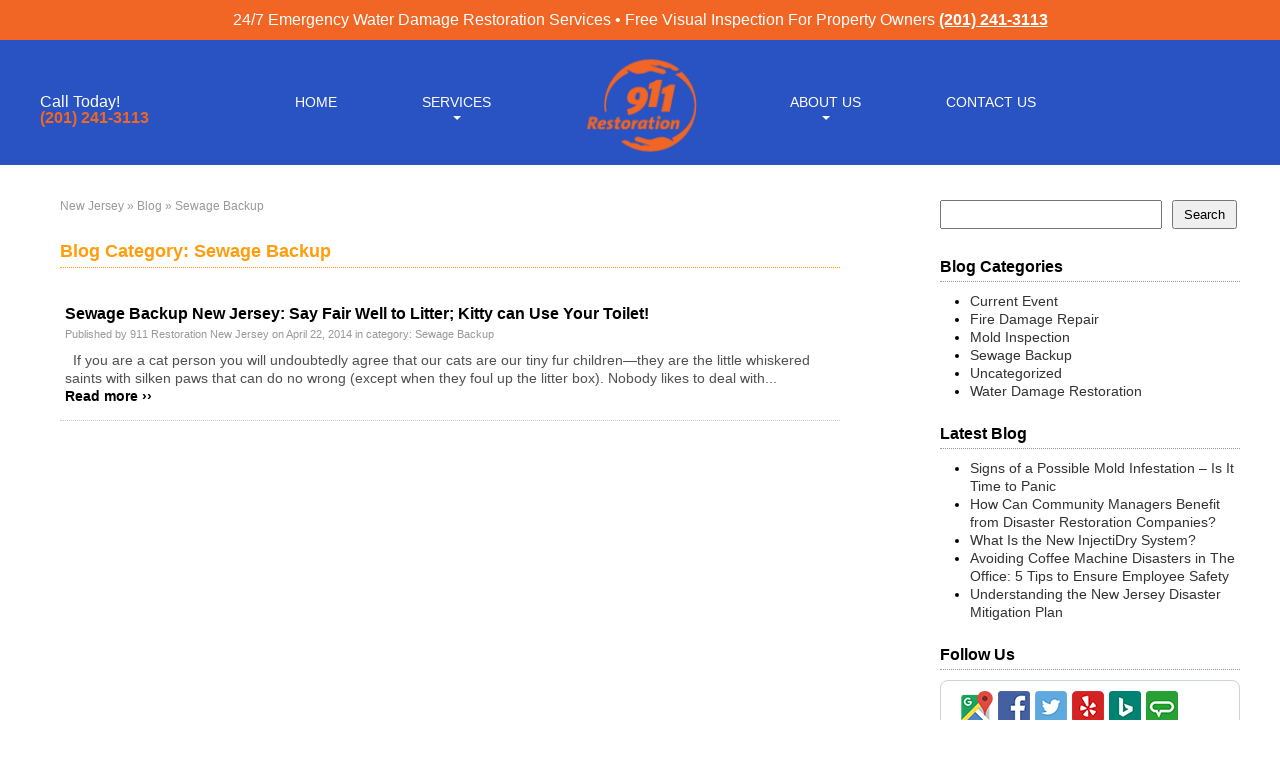

--- FILE ---
content_type: text/html; charset=UTF-8
request_url: https://www.911restorationnewjersey.com/category/sewage-backup/
body_size: 61586
content:
<!DOCTYPE html> <!--[if IE 7]><html class="ie ie7" lang="en-US"> <![endif]--> <!--[if IE 8]><html class="ie ie8" lang="en-US"> <![endif]--> <!--[if !(IE 7) | !(IE 8)  ]><!--><html lang="en-US"> <!--<![endif]--><head><meta name="viewport" content="width=device-width" /><meta charset="UTF-8" /><title>Sewage Backup Archives - New Jersey</title><link rel="profile" href="http://gmpg.org/xfn/11" /><link rel="shortcut icon" href="https://www.911restorationnewjersey.com/wp-content/themes/911restoration/favicon.ico"><link rel="icon" type="image/gif" href="https://www.911restorationnewjersey.com/wp-content/themes/911restoration/favicon.gif"/><meta name="google-site-verification" content="CsXGBN-W4ha1cjfxFuvigXjKeoebqeGuDQy9iYLIbaY" /> <script type="text/javascript">var wpAjaxURL = "https://www.911restorationnewjersey.com/wp-admin/admin-ajax.php",myCurrentIP = "3.144.140.199",globalSendCU = "48b592084d7d5a7b143365f404980e0daa7d8a1a7587dd9a2098c67b7337ef79",wpThankYouURL = "https://www.911restorationnewjersey.com/thank-you/";</script> <meta name='robots' content='noindex, follow' /><link href='https://google-analytics.com' rel='preconnect' /><link href='https://fonts.gstatic.com' crossorigin='anonymous' rel='preconnect' /><link href='https://ajax.googleapis.com' rel='preconnect' /><link href='https://fonts.googleapis.com' rel='preconnect' /> <script type="text/javascript" src="https://www.911restorationnewjersey.com/wp-includes/js/jquery/jquery.min.js" id="jquery-core-js"></script> <script type="text/javascript" src="https://www.911restorationnewjersey.com/wp-includes/js/jquery/jquery-migrate.min.js" id="jquery-migrate-js"></script> <link rel="https://api.w.org/" href="https://www.911restorationnewjersey.com/wp-json/" /><link rel="alternate" title="JSON" type="application/json" href="https://www.911restorationnewjersey.com/wp-json/wp/v2/categories/10" /><link rel="EditURI" type="application/rsd+xml" title="RSD" href="https://www.911restorationnewjersey.com/xmlrpc.php?rsd" />  <script async src="https://www.googletagmanager.com/gtag/js?id=G-KFBHNLB5LE"></script> <script>window.dataLayer = window.dataLayer || [];
  function gtag(){dataLayer.push(arguments);}
  gtag('js', new Date());

  gtag('config', 'G-KFBHNLB5LE');</script> <style media="all">html,body,div,span,applet,object,iframe,h1,h2,h3,h4,h5,h6,p,blockquote,pre,a,abbr,acronym,address,big,cite,code,del,dfn,em,font,ins,kbd,q,s,samp,small,strike,strong,sub,sup,tt,var,dl,dt,dd,ol,ul,li,fieldset,form,label,legend,table,caption,tbody,tfoot,thead,tr,th,td{border:0;font-family:inherit;font-size:100%;font-style:inherit;font-weight:inherit;margin:0;outline:0;padding:0;vertical-align:baseline}:focus{outline:0}body{background:#fff;line-height:1}ol,ul{list-style:none}table{border-collapse:separate;border-spacing:0}caption,th,td{font-weight:400;text-align:left}blockquote:before,blockquote:after,q:before,q:after{content:""}blockquote,q{quotes:"" ""}a img{border:0}article,aside,details,figcaption,figure,footer,header,hgroup,menu,nav,section{display:block}audio,canvas,video{display:inline-block}audio:not([controls]){display:none}del{color:#333}ins{background:#fff9c0;text-decoration:none}hr{background-color:#ccc;border:0;height:1px;margin:24px;margin-bottom:1.714285714rem}sub,sup{font-size:75%;line-height:0;position:relative;vertical-align:baseline}sup{top:-.5em}sub{bottom:-.25em}small{font-size:smaller}img{border:0;-ms-interpolation-mode:bicubic}body{font-family:Arial,Helvetica,sans-serif}a{text-decoration:none}a:hover{text-decoration:underline}sup{font-size:60%}strong{font-weight:700}.top-header-bar{text-align:center;background:#f16624;color:#fff;display:flex;flex-direction:column;justify-content:center;height:40px;position:fixed;top:0;width:100%;z-index:9}#with-topbar .promo{margin-top:175px}.top-header-bar a{font-weight:600;text-decoration:underline;color:#fff !important}.header{background:#2952c2;margin:0;width:100%;position:fixed;top:0;z-index:1000;transition:.4s ease;-webkit-transition:.4s ease}#with-topbar .header{top:40px}.header.on-scroll{box-shadow:0 0 5px rgba(0,0,0,.5);top:0}#with-topbar .header.top-scroll{top:0}.headwrap{width:1200px;margin:0 auto;position:relative;background:#2952c2;min-height:125px;transition:.4s ease;-webkit-transition:.4s ease}.header.on-scroll .headwrap{min-height:65px}.clear{clear:both}.fixed-top{display:none}.logo{font-size:14px;color:#0176d0;font-weight:600;display:block;float:none;top:0;bottom:0;left:0;right:0;position:absolute;margin:auto;width:116px;height:98px;z-index:1000;transition:.4s ease;-webkit-transition:.4s ease}.header.on-scroll .logo{width:56px;height:49px}.logo img{width:100%;height:auto}.logo p{font-size:9px;color:#f16624}.header .on-scroll .logo p{display:none}.thefresh{position:absolute;top:110px;left:18px;z-index:5}.headtitle{position:absolute;color:#fff;font-size:36px;text-shadow:2px 5px 3px #9d6023;top:20px;left:178px}.in{font-size:24px}#innerhead{font-weight:700;font-size:30px;text-shadow:1px 3px 2px #9d6023;top:22px}#innerhead .in{font-size:20px}.top-menu{font-size:12px;position:absolute;top:19px;right:20px}.top-menu a{color:#fff;text-decoration:none}.top-menu a:hover{text-decoration:underline}.top-menu ul li{display:inline-block;padding:0 12px 0 16px;background:url(//nwjers-8745.kxcdn.com/wp-content/themes/911restoration/images/miring-12.png) no-repeat left top}.top-menu ul>li:first-child,.main-menu ul>li:first-child{background:0 0}.main-menu{position:absolute;top:0;bottom:0;right:194px;left:245px;height:18px;margin:auto;text-transform:uppercase}.main-menu .menu,.mob-menu .menu{font-size:12px;line-height:17px;position:relative;text-align:right}.main-menu .menu>li,.mob-menu .menu>li{display:inline-block;position:relative;margin-bottom:18px;max-width:200px;transition:.4s ease;-webkit-transition:.4s ease}.main-menu .menu>li:nth-child(4n+1){float:left;margin-right:65px;clear:both}.main-menu .menu>li:nth-child(4n+2){float:left}.main-menu .menu>li:nth-child(4n+3){margin-right:65px}.main-menu .menu>li:nth-child(4n+4){margin-right:0}.main-menu .menu>li a,.mob-menu .menu>li a{color:#fff;padding:5px 10px;font-size:14px}.main-menu .menu>li.menu-item-has-children:hover,.mob-menu .menu>li.menu-item-has-children:hover{z-index:55}.main-menu .menu>li.menu-item-has-children:after,.mob-menu .menu>li.menu-item-has-children:after{content:'';position:absolute;left:0;right:0;width:0;height:0;bottom:-8px;margin:auto;border-top:4px solid #fff;border-bottom:none;border-left:4px solid transparent;border-right:4px solid transparent}.main-menu .menu>li.menu-item-has-children:hover>ul,.main-menu .ul-main-menu>li.menu-item-has-children.open>ul{visibility:visible;opacity:1}.main-menu .menu ul,.mob-menu .menu ul{position:absolute;left:-23px;right:0;width:150px;max-width:135px;margin:0 auto;top:100%;padding:16px 0 1px;text-align:center;font-size:12px;font-family:Tahoma,Geneva,sans-serif;opacity:0;visibility:hidden}.main-menu .menu ul>li,.mob-menu .menu ul>li{background:rgba(251,251,251,1);margin-bottom:6px;border-radius:2px;position:relative;box-shadow:2px 2px 2px grey;transition:.4s ease;-webkit-transition:.4s ease}.main-menu .menu ul>li:first-child:after{content:'';position:absolute;left:0;right:0;width:0;height:0;top:-4px;margin:auto;border-top:none;border-bottom:4px solid rgba(212,211,211,.5);border-left:4px solid transparent;border-right:4px solid transparent}.main-menu .menu ul>li a,.mob-menu .menu ul>li a{display:block;color:#2952c2}.main-menu .menu ul>li:hover,.mob-menu .menu ul>li:hover{background:rgba(255,255,255,1);box-shadow:0 0 2px rgba(41,82,194,.86)}.main-menu .menu ul>li:first-child:hover:after{border-bottom-color:rgba(255,255,255,.85)}.main-menu .menu ul>li:hover a,.mob-menu .menu ul>li:hover a{text-decoration:none}.phone-top{position:absolute;left:0;top:0;bottom:0;margin:auto;width:200px;height:17px;color:#f06623}.phone-top a{font-size:16px;color:#f06623;display:block;font-weight:700}.phone-top a:hover{text-decoration:none}.logo-top{position:absolute;width:40px;height:36px;right:10px;top:10px}.get-help-banner{position:absolute;right:50px;top:44px;background:#f06623;padding:12px 18px;color:#fff;font-size:23px;line-height:30px;text-align:center;font-weight:700;text-transform:uppercase;white-space:nowrap;width:194px}.get-help-banner a{color:#fff;font-size:24px}.get-help-banner:after{content:'';position:absolute;top:0;right:-15px;width:0;height:0;margin:auto;border-top:none;border-bottom:19px solid #2952c2;border-left:none;border-right:15px solid transparent}.short-response-banner{position:absolute;right:50px;bottom:0;background:#fff;width:230px;height:19px;box-shadow:0 3px 0 #f06623 inset,0 -3px 0 #f06623 inset;font-size:18px;line-height:24px;overflow:hidden;height:122px}.short-response-banner-two{position:absolute;right:50px;bottom:0;background:#fff;width:325px;height:19px;box-shadow:0 3px 0 #f06623 inset,0 -3px 0 #f06623 inset;font-size:18px;line-height:24px;overflow:hidden;height:122px}.short-response-outter{position:absolute;right:50px;bottom:0;background:#fff;width:230px;height:19px;box-shadow:0 3px 0 #f06623 inset,0 -3px 0 #f06623 inset;font-size:18px;line-height:24px;overflow:hidden;height:122px;display:none!important}.short-response-content{padding:24px 10px;position:relative;opacity:0}.short-response-banner.open .short-response-content{opacity:1}.short-response-banner-two.open .short-response-content{opacity:1}.short-response-content:before,.short-response-content:after{content:'';position:absolute;left:0;right:0;width:0;height:0;margin:0 auto;border-left:11px solid transparent;border-right:11px solid transparent}.short-response-content:before{top:3px;border-top:12px solid #f06623;border-bottom:none}.short-response-content:after{bottom:3px;border-bottom:12px solid #f06623;border-top:none}.short-response-accessories{position:absolute;bottom:0;right:35px;width:0;height:0;margin:auto;border-bottom:none;border-top:19px solid #f06623;border-left:none;border-right:15px solid transparent}.top-banner .mobile-description{display:none}h2.top-banner-title{padding:0 0 25px;font-size:26px;color:#f16624;text-align:center;text-transform:none}.call-box{position:relative;margin:0 auto}.call-box p{text-align:center;color:#2952c2;font-weight:400;font-size:11px;line-height:16px;text-transform:uppercase;margin-bottom:15px}.wrap{position:relative;max-width:1200px;margin:0 auto}.promo{background:#fff;width:1200px;margin:0 auto;position:relative;overflow:hidden;font-size:13px;line-height:18px;padding:20px 0 15px;margin:135px auto 20px}.baloon{top:8px;z-index:500;width:206px;height:280px;position:relative;top:-282px;left:-49px}.soliloquy-container{float:right;width:100%;height:auto;max-width:1200px}.grav_slideshow{float:none;width:100%;height:auto}.grav_slideshow img{width:100%;height:auto}.soliloquy-container .soliloquy-direction-nav li .soliloquy-next,.soliloquy-container .soliloquy-direction-nav li .soliloquy-prev,.soliloquy-container .soliloquy-control-nav{display:none;background:0 0}.soliloquy-controls{display:none !important}.textpromo{position:relative;float:left;top:70px;left:20px;width:430px}#textpromo_water{top:50px;left:50px;width:390px}#textpromo_disaster{top:80px;left:90px;width:320px}#textpromo_mold{top:80px;left:30px;width:430px}#textpromo_fire{top:40px;left:40px;width:440px}.promotitle{font-size:24px;font-weight:600;margin-bottom:18px}.textpromo ul li{list-style:url(//nwjers-8745.kxcdn.com/wp-content/themes/911restoration/images/list-promo.png);margin:0 0 10px 40px;font-size:14px}.promohighlight{font-weight:700;color:#f70}.conform{float:left;margin:0 0 0 45px;width:900px}.contact{min-height:139px;background:#ff7e00;border-top:3px solid #ff9d0c}.contactwrap{width:1200px;margin:0 auto;position:relative;min-height:107px;background:#ff7e00;padding-bottom:10px}.gethelp{font-size:31px;-webkit-text-stroke:1px #000;color:#000;text-shadow:-1px -1px 0 #fff,1px -1px 0 #fff,-1px 1px 0 #fff,1px 1px 0 #fff;font-weight:700;text-align:center;margin:13px 0 0}.homins{text-align:center;text-shadow:-1px -1px 0 #fff,1px -1px 0 #fff,-1px 1px 0 #fff,1px 1px 0 #fff;font-size:22px;font-weight:700;margin:14px 0 0}.hoonly{font-family:"Times New Roman",Times,serif;text-shadow:none;font-size:14px;color:#fff;font-weight:400;left:20px;bottom:5px;position:relative}.contheform{margin-top:12px}.contheform input{background:#d9e1e4;border:1px solid #044b9b;border-radius:3px;padding:8px 10px;color:#363636;font-size:12px;width:170px;margin-right:5px}.contheform input:focus{box-shadow:0 0 3px #044b9b;background:#fff}.required{color:#fff;font-size:12px}.certlogo{background:url(//nwjers-8745.kxcdn.com/wp-content/themes/911restoration/images/certificatesbw3.png) center top;width:111px;height:44px;margin:0 0 10px 10px}.conbutton{display:block;float:right;margin:10px 20px 0 0}.conbutton #submit{background:url(//nwjers-8745.kxcdn.com/wp-content/themes/911restoration/images/contact.png) center top;width:190px;height:59px;border:none;cursor:pointer}.conbutton #submit:hover{background:url(//nwjers-8745.kxcdn.com/wp-content/themes/911restoration/images/contact.png) center bottom}.privacy{font-size:10px;color:#fff;text-align:center;line-height:14px;margin-right:16px}.privacy a{color:#fff;text-decoration:underline}.privacy a:hover{color:#ccc}.contentwrap{width:1200px;margin:0 auto}.conform span.wpcf7-not-valid-tip{padding:5px 0}.contact div.wpcf7 img.ajax-loader{vertical-align:super}.contact div.wpcf7-validation-errors{margin:20px auto 0px !important;text-align:center}.gethelp a{color:#000;text-decoration:none}.gethelp a:hover{color:#000;text-decoration:none}.content{margin:60px 0;position:relative}.theleft{float:left;width:780px;margin-left:30px}.breadcrumbs{font-size:12px;color:#999;margin-bottom:20px}.breadcrumbs a{color:#999}.breadcrumbs a:hover{color:#000;text-decoration:underline}.content-title{font-size:24px;font-family:"Arial Black",Gadget,sans-serif;font-weight:700;margin-bottom:10px;color:#2952c2}.thecontent{color:#515151;font-size:14px;line-height:19px}.thecontent img{padding:5px;border:1px solid #a5a5a5;background:#f3f3f3;border-radius:3px;margin:0 7px 2px 0}.contactpage{margin:15px 0 0}.contactpage tr td{padding:5px 10px;border-bottom:1px dotted #ccc}.contactpage .city input{width:175px}.contactpage .zip input{width:80px}.contactpage .captcha-978 input{width:80px}.contactpage .wpcf7-submit{background:url(//nwjers-8745.kxcdn.com/wp-content/themes/911restoration/images/submitrequest.png) no-repeat center top;width:162px;height:39px;cursor:pointer}.contactpage .wpcf7-submit:focus{background:url(//nwjers-8745.kxcdn.com/wp-content/themes/911restoration/images/submitrequest.png) no-repeat center top}.videobox{margin:20px 0;padding:20px 0;border-top:1px dotted #999;border-bottom:1px dotted #999}.testivideo{float:left;margin:10px 5px}.testi_item{padding:20px 0;border-bottom:1px dotted #999}.featimage{float:left;padding:3px;border:1px solid #999;line-height:0;border-radius:3px;margin:12px 15px 10px 0}.featimage:hover{background:#ff9d0c;box-shadow:0 0 3px #999}#notsubmit{color:#fff;font-size:12px;text-align:center;position:absolute;right:29px;top:10px;font-weight:700}.conformnotif{width:700px;margin:32px auto 0 auto;padding:10px;font-size:14px;color:#000;background:#fff;border:1px solid #ff9d0c;text-align:center;border-radius:5px;box-shadow:0 0 5px #333;line-height:18px}.sharing{margin:10px 0}.sharing .sharenote{float:left;font-size:14px;padding:10px 15px 0 5px;font-weight:700}.sharing .addkiri{float:left}.sharing .addkanan{float:left;width:400px}.sharing{background:#ffdeac;padding:10px 0 5px 10px;border-radius:3px;line-height:0}.addthis_button_favorites img{margin-right:20px}.twitter-share-button{width:100px !important}.fb-like{width:95px}.gmaps-icon{float:left;width:32px;height:32px;background:url(//nwjers-8745.kxcdn.com/wp-content/themes/911restoration/images/social-profile-icons.png) -1px -1px;margin:0 5px 5px 0}.f-icon{float:left;width:32px;height:32px;background:url(//nwjers-8745.kxcdn.com/wp-content/themes/911restoration/images/social-profile-icons.png) -1px -35px;margin:0 5px 5px 0}.b-icon{float:left;width:32px;height:32px;background:url(//nwjers-8745.kxcdn.com/wp-content/themes/911restoration/images/social-profile-icons.png) -1px -69px;margin:0 5px 5px 0}.t-icon{float:left;width:32px;height:32px;background:url(//nwjers-8745.kxcdn.com/wp-content/themes/911restoration/images/social-profile-icons.png) -1px -103px;margin:0 5px 5px 0}.y-icon{float:left;width:32px;height:32px;background:url(//nwjers-8745.kxcdn.com/wp-content/themes/911restoration/images/social-profile-icons.png) -1px -137px;margin:0 5px 5px 0}.a-icon{float:left;width:32px;height:32px;background:url(//nwjers-8745.kxcdn.com/wp-content/themes/911restoration/images/social-profile-icons.png) -1px -171px;margin:0 5px 5px 0}.clock-icon{width:22px;height:22px;background:url(https://nwjers-8745.kxcdn.com/wp-content/themes/911restoration/images/icons.png);background-position:-37px 0;margin:0 0 0 5px}.komentar{margin-top:40px}.komentar a{color:#000}.komentar a:hover{color:#2b76d0}#respond h3{border-bottom:1px dotted #a9926a;font-size:16px;letter-spacing:normal;margin-bottom:10px;padding:0 0 5px;color:#dc8401;font-weight:700}#commentform input{margin-bottom:5px}#comments a{color:#3c4236}#comments small{font-size:10px}#comments a:hover{color:#900}.comnavi{border-bottom:1px dotted #999;border-top:1px dotted #999;margin:10px 0;padding:0 10px 1px;background:#fff0d2;font-size:11px}.comment-body{border:1px solid #a9926a;border-radius:5px;padding:15px;margin-bottom:10px;background:#fff4e6;clear:both}.comment-body p{clear:both;border-top:1px solid #a9926a;padding:10px 0 !important;margin-top:5px !important;font-size:14px;line-height:18px}.comment-author .avatar{float:left;margin-bottom:5px}.comment-meta{float:right;font-size:11px;margin:26px 0 0;display:block}cite.fn{margin:19px 5px 0 10px;float:left;font-weight:700;font-style:normal}span.says{display:none}.commentlist ul li{list-style:none !important;margin:0 0 0 30px}ol.commentlist li{list-style:none}.reply{float:right;display:block;margin:-10px -7px 0 0}.reply a{padding:1px 5px 1px 7px;background:#a9926a;border:1px solid #fff;font-size:11px;border-radius:3px;color:#fff4e6}.reply a:hover{background:#6c5429;color:#fff !important;text-decoration:none}#respond{border:1px solid #a9926a;border-radius:5px;padding:15px 20px;margin:5px 0 10px;background:#fff4e6}h3#comments{font-size:14px;letter-spacing:normal;margin-bottom:10px;padding:0 0 0 10px;font-weight:700}#commentform p{margin-bottom:5px;padding:0;font-size:13px}#commentform input{width:230px;margin-right:5px;border:1px solid #a9926a;background:#fffcf2;color:#6d8699;font-size:12px;padding:5px 0 5px 10px;border-radius:3px}#commentform textarea{border:1px solid #a9926a;background:#fffcf2;color:#6d8699;font-size:12px;padding:5px;border-radius:3px}#commentform input:hover,#commentform textarea:hover{border:1px solid #504d48;box-shadow:0 0 3px #999}#commentform input:focus,#commentform textarea:focus{border:1px solid #504d48;box-shadow:0 0 3px #999;background:#fff;color:#4c5258}#commentform textarea{width:98%;height:90px}#cancel-comment-reply-link{font-weight:700;margin-bottom:10px;display:block}.comment-awaiting-moderation{float:left;margin:27px 0 0 2px;font-size:11px;line-height:2px;display:block}#commentform #submit{width:auto;padding:5px 10px;color:#fff;background:#ff9d0c;cursor:pointer;font-weight:700;border:2px solid #95713d}#commentform #submit:hover{border:2px solid #fff;box-shadow:0 0 5px #333}.form-allowed-tags{display:none}.pertanyaan{font-family:'Gabriela',serif;font-size:16px;margin:30px 0 15px 5px;padding:0 0 5px 5px;border-bottom:1px dotted #a9926a}.navigation .alignleft{float:left}.navigation .alignright{float:right}.widget .feattext{width:188px}.thecontent p{padding:10px 0;font-size:14px}.thecontent ul,.thecontent ol{margin-left:40px}.thecontent ul li{list-style:disc}.thecontent ol li{list-style:decimal}.thecontent h1,.thecontent h2,.thecontent h3,.thecontent h4,.thecontent h5,.thecontent h6{font-weight:700;color:#000}.thecontent h1{font-size:24px;margin-top:14px}.thecontent h2{font-size:20px;margin-top:10px}.thecontent h3{font-size:16px;margin-top:6px}.thecontent h4{font-size:14px}.thecontent h5{font-size:12px}.thecontent h6{font-size:10px;font-style:italic}.thecontent address{font-family:Georgia,"Times New Roman",Times,serif;font-style:italic}.thecontent pre{font-family:"Lucida Console",Monaco,monospace;max-width:750px}.thecontent em{font-style:italic}.thecontent a{color:#1d5ea7;text-decoration:none}.thecontent a:hover{color:#506d8d;text-decoration:underline}.thecontent input{padding:5px 6px;border:1px solid #c8c7c7;background:#f1f1f1;border-radius:3px}.thecontent input:hover,.thecontent select:hover{border:1px solid #727272}.thecontent input:focus,.thecontent select:focus{background:#fff;box-shadow:0 0 3px #999;border:1px solid #727272}.thecontent select{padding:5px 0 0 6px;border:1px solid #c8c7c7;background:#f1f1f1;border-radius:3px 3px 0}.themap{padding:5px;border:1px solid #a5a5a5;background:#f3f3f3;border-radius:3px}.themap a{color:#646464 !important}.thecontent .alignleft{float:left;margin:5px 10px 5px 0;border:2px solid #999;border-radius:3px}.thecontent .alignright{float:right;margin:5px 0 5px 10px;border:2px solid #999;border-radius:3px}.thecontent .aligncenter{margin:0 auto 10px auto;border:2px solid #999;border-radius:3px;clear:both;display:block}.thecontent a .alignleft:hover,.thecontent a .alignright:hover,.thecontent a .aligncenter:hover{border:2px solid #ff9d0c;box-shadow:0 0 3px #999}.boxcat{padding:15px 5px;border-bottom:1px dotted #ccc}.boxcat .entry-content{font-size:14px;line-height:18px;color:#515151}h3.entry-title{margin-top:2px}h3.entry-title a{color:#000;font-weight:700;font-size:16px}.artikelmeta{font-size:11px;color:#999;margin:2px 0 8px}.artikelmeta a{color:#999}.readmore a{color:#000;font-weight:700}.artthumb{float:left;padding:3px;border:#ccc solid 1px;line-height:0;border-radius:3px;margin:0 15px 0 0}.artthumb:hover{background:#ff9d0c;border:1px solid #fff;box-shadow:0 0 3px #999}#theblog{margin:140px 0 0 20px}#blogright{margin:140px 0 0 20px}.theright{margin-top:20px;font-size:14px;line-height:18px}.theright h3{font-weight:700;font-size:16px;color:#000;padding:0 0 5px;border-bottom:#999 dotted 1px;margin-bottom:10px}.theright ul li{list-style:disc;margin:0 0 0 30px}.theright #postbar{margin-bottom:25px}.theright a{color:#333}.theright a:hover{color:#0176d6}.wp-pagenavi{margin:25px 0 0;font-size:12px}.wp-pagenavi a{color:#666}.wp-pagenavi .current{background:#333;color:#fff}.categorytitle{font-weight:700;color:#ff9d0c;font-size:18px;margin:0 0 20px;border-bottom:1px dotted #ff9d0c;padding:10px 0 7px}.oops{font-size:14px;line-height:18px;padding:5px 15px;background:#ffeccf;border:2px solid #ff9d0c;border-radius:5px}#singletitle{padding:10px 0 5px;margin:0 0 5px;border-bottom:1px dotted #999}.theright{float:right;width:300px;margin:10px 20px 0 0}.testilink{background:url(//nwjers-8745.kxcdn.com/wp-content/themes/911restoration/images/testimonial.png) no-repeat center top;width:300px;height:33px}.servicebutton{margin:10px 0 0 -2px}.sealbutton{margin:10px 0 0 6px}.widget{margin:0 0 20px}.certificate{background:url(//nwjers-8745.kxcdn.com/wp-content/themes/911restoration/images/certificate.jpg) no-repeat center top;width:300px;height:35px;text-align:center;font-size:12px;padding:90px 0 0}.certificate a{color:#000;text-decoration:underline}.certificate a:hover{color:#494949}.followbox{padding:10px 0 10px 20px;border:1px solid #ccd3d7;border-radius:8px}.follow{margin:10px 20px 0 0;display:block;float:left}.opentext{margin:4px 0 0 45px;display:block;float:left;font-weight:700;font-size:16px}.opensign{width:22px;height:22px;background:url(//nwjers-8745.kxcdn.com/wp-content/themes/911restoration/images/clock-icon.png);margin:0 0 0 5px}.widget-titlecontact{position:relative;width:100%;padding:15px 0;display:block;font-weight:700;background:#2952c2;font-size:16px;color:#fff;text-align:center;margin-bottom:8px;border-radius:4px}.triangle-bottom{position:absolute;bottom:-6px;right:0;left:0;margin:auto;display:inline-block;width:0;height:0;border-style:solid;border-width:6px 6px 0;border-color:#2952c2 transparent transparent}.widgetcontact{border-radius:4px;padding:11px 11px 1px;background-color:#dedfe0;box-shadow:2px 2px 0 #2952c2}.widgetcontact p{margin:5px 0}.widgetcontact input{border:1px solid #999;padding:8px 10px;color:#515151;font-size:13px;width:calc(100% - 23px)}.widgetcontact input:focus{box-shadow:0 0 3px #044b9b;background:#fff}.widgetcontact input[type=submit]{background:#f0bc23;color:#fff;font-size:20px;width:100%;height:40px;cursor:pointer;margin:15px auto 7px;-webkit-transition:.4s ease;-moz-transition:.4s ease;-o-transition:.4s ease}.widgetcontact input[type=submit]:hover{background:#f2773d;color:#069;-webkit-transition:.4s ease;-moz-transition:.4s ease;-o-transition:.4s ease}.footer .scroller-button{position:absolute;right:12%;top:-22px}.content .scroller-button{position:absolute;right:200px;top:-45px}.scroller-button{width:38px;height:38px;border:1px solid #2952c2;border-radius:50%;text-decoration:none;color:#2952c2;background:#fff;text-align:center}.scroller-button:hover{text-decoration:none;color:#2952c2}.scroller-button.down:after{content:"\f347";line-height:42px}.scroller-button.up:after{content:"\f343";line-height:38px}.scroller-button:after{font-family:dashicons;font-size:30px;transform:rotateX(55deg);-webkit-transform:rotateX(55deg);-moz-transform:rotateX(55deg);-o-transform:rotateX(55deg);font-style:normal}.callus{text-align:center;font-size:24px;font-weight:700;padding-top:15px}.calltext{margin-top:5px}.footer{background:#ff9c14;margin-top:25px;width:100%;position:relative}.footwrap{width:1200px;margin:0 auto;height:auto;background:#ff9c14}.area-parent ul li a{color:#fff;text-decoration:none;font-size:12px}.area-parent ul li{float:left;list-style:none;margin-left:5px}.area-parent{padding:20px 0 10px 7px}.bottom-menu{font-size:12px;float:left;margin:20px 0 0;letter-spacing:1px}.bottom-menu a{color:#fff;text-decoration:none}.bottom-menu a:hover{text-decoration:underline}.bottom-menu ul li{display:inline-block;padding:0 8px 0 12px;background:url(//nwjers-8745.kxcdn.com/wp-content/themes/911restoration/images/miring-12.png) no-repeat left top}.bottom-menu ul>li:first-child{background:0 0}.copyrights{float:right;text-align:right;color:#fff;font-size:12px;line-height:16px;margin-top:16px}.copyrights a{color:#fff}.locareas{text-align:center;padding:10px 0 10px 7px;font-size:12px;color:#fff;line-height:14px}.formtesto{border:solid #ddd 1px;padding:15px;border-radius:3px}.formtesto select{padding:3px!important}.formtesto #tes_submit{background:#f79e1d;cursor:pointer;color:#fff;font-size:14px;font-weight:700;box-shadow:0 0 3px #999}.formtesto #tes_reset{background:#4a992c;cursor:pointer;color:#fff;font-size:14px;font-weight:700;box-shadow:0 0 3px #999}.formtesto textarea{background:none repeat scroll 0 0 #f1f1f1;border:1px solid #c8c7c7;border-radius:3px;padding:5px 6px}.bintang{padding:10px;border:solid 1px #ddd;border-radius:3px;margin-bottom:10px;font-style:italic;overflow:hidden}.bintang select{margin-right:5px;border-radius:3px}.rating,.rating1,.rating2,.rating3,.rating4{overflow:hidden;display:inline-block;font-size:0;position:relative}.rating-input,.rating-input1,.rating-input2,.rating-input3,.rating-input4{float:right;width:16px;height:16px;padding:0;margin:0 0 0 -16px;opacity:0}.rating:hover .rating-star:hover,.rating:hover .rating-star:hover~.rating-star,.rating-input:checked~.rating-star,.rating1:hover .rating-star1:hover,.rating1:hover .rating-star1:hover~.rating-star1,.rating-input1:checked~.rating-star1,.rating2:hover .rating-star2:hover,.rating2:hover .rating-star2:hover~.rating-star2,.rating-input2:checked~.rating-star2,.rating3:hover .rating-star3:hover,.rating3:hover .rating-star3:hover~.rating-star3,.rating-input3:checked~.rating-star3,.rating4:hover .rating-star4:hover,.rating4:hover .rating-star4:hover~.rating-star4,.rating-input4:checked~.rating-star4{background-position:0 0}.rating-star,.rating:hover .rating-star,.rating-star1,.rating1:hover .rating-star1,.rating-star2,.rating2:hover .rating-star2,.rating-star3,.rating3:hover .rating-star3,.rating-star4,.rating4:hover .rating-star4{position:relative;float:right;display:block;width:16px;height:16px;background:url(//nwjers-8745.kxcdn.com/wp-content/themes/911restoration/images/star.png) 0 -16px;cursor:pointer;margin-right:10px;margin-top:3px}#loader{display:none}.testimo{margin-top:0!important}.boxtestimona{background:#eee;margin-bottom:20px;padding-bottom:10px;border-radius:3px;box-shadow:0 0 3px #999;overflow:hidden;border-bottom:1px solid #fff}.review1{border:1px solid #ddd;padding:20px;margin:10px 0 30px;border-radius:5px;line-height:normal;box-shadow:inset 0 0 20px #ddd}.singtest{margin-top:23px}.title-review1{font-size:24px}.city-review1 a{font-size:36px;font-weight:700;color:#ff9d0c;text-shadow:0 1px 1px rgba(0,0,0,.15)}.city-review1 a:hover{text-decoration:none;text-shadow:none}.head-review2{background:#f7980e;padding:10px;box-shadow:0 0 3px #999}.left-review2{width:75%;float:left}.left-review2 h2.entry-title,.left-review2 h2.entry-title a{font-size:24px;color:#fff;font-weight:700;text-shadow:0 1px 1px rgba(0,0,0,.15)}.left-review2 h2.entry-title a:hover{text-shadow:none;text-decoration:none}.right-review2{width:25%;float:left;text-align:right;color:#fff}.boxtestimona .thecontent{margin:10px}.name-review2{text-align:right;margin-right:20px;font-style:italic;padding:0 0 10px!important}.info-review2{margin:10px 10px 0;background:#f7f7f7 no-repeat right 45px;padding:10px;border-top:1px solid #fff;border-radius:3px}.info-review2 h4,.info-review2 h5,.info-review2 h6{font-size:16px;line-height:28px;border-bottom:dotted 2px #ddd}.date-review2{font-size:14px;color:#fff}.dtreviewed{border-bottom:dotted 1px #fff;cursor:help}.star-review2{height:30px}.bintang-bintang{max-width:300px;margin-bottom:20px}.bintang-bintang .star-review2{border-bottom:dotted 1px #fff}.bintang-bintang .star-review2 img{float:right;margin-top:7px}.bintang-bintang .star-review2 span{line-height:30px;width:300px;font-weight:700}#no.submitresult{background:#f3e5e5 url(//nwjers-8745.kxcdn.com/wp-content/themes/911restoration/images/notifno.png) no-repeat 10px 10px;color:#600404;margin-bottom:10px}#yes.submitresult{border:1px solid #112904;background:#dbf6cc url(//nwjers-8745.kxcdn.com/wp-content/themes/911restoration/images/notifyes.png) no-repeat 10px 10px;color:#112904}#submitno{border-radius:5px;display:none;clear:both;border:1px solid #600404;background:#f3e5e5;padding:5px 10px 10px;margin:5px 0 0}.submitresult{padding:10px 10px 10px 40px;font-size:14px;font-weight:700;min-height:20px;border-radius:5px;margin:0}.recentesto{background:#ff9d0c;margin-bottom:10px;padding:10px;box-shadow:0 0 3px #999;border-bottom:solid 1px #fff}.recentesto h3{color:#fff;border-bottom:dotted 1px #fff;text-shadow:0 1px 1px rgba(0,0,0,.15)}.recentesto select{width:100%;border:0;padding:5px;border-radius:3px;box-shadow:inset 0 0 3px #999;cursor:pointer}.recentesto option{padding:0 5px}.recentto ul li{list-style:none;margin:0 0 10px;padding:10px;background:#eee;border:solid 1px #ddd;position:relative}p.date-test{text-align:right;font-size:10px;font-style:italic;position:absolute;top:5px;right:10px}p.city-test a{color:#ff9d0c;text-decoration:none}.testi-moni{margin-top:10px}.view-testi p{text-align:right;margin-bottom:20px}.view-testi p a{background:#f7980e;color:#fff;padding:5px 10px;text-decoration:none;box-shadow:0 0 3px #999}.view-testi p a:hover{color:#fff;box-shadow:none}#loader{margin:5px 0 0 10px}.menu-mobi{display:none}ol.komenlist{width:95%;margin-left:5%}ol.komenlist li .comment-body{position:relative;height:60px;border:none!important;margin-bottom:15px}ol.komenlist li .comment-body img{width:60px;height:60px;float:left;border-radius:3px}ol.komenlist li .comment-body p{left:90px;position:absolute;top:0;border:none;max-height:30px;overflow:hidden}ol.komenlist li .comment-meta,ol.komenlist li .reply{display:none}ol.komenlist li .comment-author cite.fn{position:absolute;bottom:15px;left:80px;font-weight:400;font-size:14px}ol.komenlist li .comment-author cite.fn:before{content:"- "}.viewprot{width:100%;display:block;background:url(//nwjers-8745.kxcdn.com/wp-content/themes/911restoration/images/bgmenu.jpg);text-align:center}.viewprot a{display:block}.reView{display:none;width:100%;border-radius:3px;display:block;color:#fff;padding:3px 5px;line-height:45px}#view-full,#view-resp{text-align:center;padding-bottom:10px;background-color:#ddd;color:#666;padding:8px 16px;-moz-border-radius:8px;border-radius:8px}#view-resp{display:none}.nggallery-box{margin-bottom:15px}.slideshowlink{display:none}.slideshowlink a,.slideshowlink a:hover{color:#f7980e;text-decoration:none}#information .longtext{display:none}#information #readprofile,#information #closeprofile{color:#f16625;cursor:pointer;font-style:italic;text-decoration:none}#information .information_mobile{display:none}.popup-background,.popup-wildcard{transition:.8s ease-out;-webkit-transition:.8s ease-out;-moz-transition:.8s ease-out;-o-transition:.8s ease-out}.popup-background{background:rgba(0,0,0,.5);z-index:500}.popup-wildcard{background:#fff;z-index:530;border-radius:5px;box-shadow:2px 2px 10px #000}.popup-background,.popup-wildcard{position:fixed;top:0;left:0;bottom:0;right:0;margin:auto;opacity:0;visibility:hidden}.page-template-page-expect{font-family:Tahoma,Geneva,sans-serif}.page-template-page-expect .content-title{font-family:Tahoma,Geneva,sans-serif;font-size:26px;color:#2952c2;font-weight:400!important}.page-template-page-expect .thecontent h2{font-size:18px;margin:15px auto;line-height:24px;font-weight:400!important;color:#2952c2}.page-template-page-expect .thecontent ul{margin:0 0 22px 20px;border-bottom:1px solid #ccc;padding-bottom:20px}.page-template-page-expect .thecontent ul li{margin:0 auto 8px 0;position:relative}.page-template-page-expect .thecontent ul li:before{content:"•";background:#2952c2;position:absolute;display:inline-block;vertical-align:middle;left:-20px;font-size:24px}.page-template-page-expect .thecontent h3{font-size:13px;margin:10px auto;color:#2952c2}.page-template-page-expect .thecontent .alignleft{float:left;margin:5px 20px 20px 6px;border:none!important;background:none!important}.page-template-page-expect .widget{margin:0 0 50px 0!important}.content-title{display:flex}.page-template-page-water .content-title span.icon-title,.page-template-page-mold .content-title span.icon-title,.page-template-page-fire .content-title span.icon-title,.page-template-page-sewege .content-title span.icon-title,.page-template-page-disaster .content-title span.icon-title,.page-template-page-sanitization .content-title span.icon-title{position:relative;padding-right:10px}.page-template-page-water .content-title span.icon-title img,.page-template-page-mold .content-title span.icon-title img,.page-template-page-fire .content-title span.icon-title img,.page-template-page-sewege .content-title span.icon-title img,.page-template-page-disaster .content-title span.icon-title img,.page-template-page-sanitization .content-title span.icon-title img{display:none}.page-template-page-water .content-title span.icon-title:before,.page-template-page-mold .content-title span.icon-title:before,.page-template-page-fire .content-title span.icon-title:before,.page-template-page-sewege .content-title span.icon-title:before,.page-template-page-disaster .content-title span.icon-title:before,.page-template-page-sanitization .content-title span.icon-title:before{content:'';width:32px;height:32px;background-image:url(//nwjers-8745.kxcdn.com/wp-content/themes/911restoration/images/menu-services-911-restoration-darkblue.png);background-position:0 0;position:relative;margin:0 auto 0px;display:block}.page-template-page-water .content-title span.icon-title:before{background-position:-33px -2px !important}.page-template-page-mold .content-title span.icon-title:before{width:35px !important;background-position:-101px -2px !important}.page-template-page-sewege .content-title span.icon-title:before{background-position:-177px -2px !important}.page-template-page-disaster .content-title span.icon-title:before{background-position:-65px -2px !important}.page-template-page-sanitization .content-title span.icon-title:before{background-position:-216px -2px !important}.theright .searchform{display:inline-block;width:100%}.theright .searchform .screen-reader-text{display:none}.theright .searchform input[type=text]{padding:5px 10px;display:inline-block;float:left;margin-right:10px;width:calc(100% - 102px)}.theright .searchform input[type=submit]{padding:5px 10px;display:inline-block;float:left;cursor:pointer}@media screen and (max-width:1250px){.headwrap{width:100%}#innerhead{top:30px}.promo{width:100%}.textpromo{position:absolute}.thefresh{display:none}.baloon img{height:210px;width:auto;left:0}.conform{width:auto;margin:auto;float:none}.contactwrap{width:100%;position:relative}.contentwrap{width:100%}.theleft{width:63%}.thecontent{overflow:hidden}.theright{width:34%;max-width:300px;overflow:hidden}.widget{margin:0 0 5px}.certificate,.servicebutton{width:100%;background-size:100%}.footwrap{width:100%}.copyrights{margin-right:10px}.textpromo{background:rgba(255,255,255,.7);top:50px;left:10px;border-radius:5px}#textpromo_water{background:rgba(255,255,255,.7);border-radius:5px;top:7px;left:10px}#textpromo_disaster{background:rgba(255,255,255,.7);border-radius:5px;top:40px;left:10px}#textpromo_mold{background:rgba(255,255,255,.7);border-radius:5px;top:40px;left:10px}#textpromo_fire{background:rgba(255,255,255,.7);border-radius:5px;top:7px;left:10px}.themap{overflow:hidden}.formtesto{width:90%}.gethelp{margin:0 100px 0 0;padding-top:13px}.conbutton{position:absolute;top:0;right:0}.contheform input{width:130px}.contheform{margin-left:50px}.homins{margin-right:150px}.phone-top{margin-left:20px}}@media screen and (max-width:1366px){.footer .scroller-button{position:absolute;right:7%;top:-22px}.content .scroller-button{position:absolute;right:7%;top:-45px}}@media screen and (max-width:1160px){.main-menu .menu>li:nth-child(4n+1){float:left;margin-right:15px;clear:both}.main-menu .menu>li:nth-child(4n+3){margin-right:5px}}@media screen and (max-width:1280px){.footer .scroller-button{position:absolute;right:4%;top:-22px}.content .scroller-button{position:absolute;right:4%;top:-45px}}@media screen and (min-width:1000px){.soliloquy-container{min-width:1200px}}@media screen and (min-width:1024px){#view-full{display:none}.footer .scroller-button{position:absolute;right:2%;top:-22px}.content .scroller-button{position:absolute;right:2%;top:-45px}}@media screen and (min-width:801px){.mob-services,.desktop-none{display:none}}@media screen and (max-width:980px){.contheform{margin-left:30px}.contheform input{width:100px}#innerhead{top:30px}.main-menu ul{width:100%;text-align:center}.main-menu ul li{padding:0 4px 0 10px}#innerhead,.headtitle{top:50px}.theleft{width:58%}.theright{width:34%;max-width:300px;overflow:hidden}.logo{left:auto}.top-header-bar{height:50px}#with-topbar .header{top:50px}}@media screen and (max-width:800px){.mob-wrap{position:relative;max-width:800px;margin:0 auto}.mob-menu{position:relative;margin:0 auto 12px}.mob-services{position:relative;margin:0 auto}.mob-services p{text-align:center;color:#2952c2;font-family:'Montserrat',sans-serif;font-weight:400;font-size:12px;line-height:14px;text-transform:uppercase;margin-bottom:15px}.menu-secondary{position:relative;margin:0 auto 12px}#cssmenu-service ul{position:relative;margin:0 auto;text-align:center}#cssmenu-service ul li{position:relative;display:inline-block;vertical-align:top;width:70px;margin:0 18px}#cssmenu-service ul li a{color:#2952c2;text-decoration:none;font-size:12px;line-height:14px;font-family:'Montserrat',sans-serif;font-weight:400;text-transform:uppercase;display:block;transition:.2s ease}#cssmenu-service ul li:hover a{text-decoration:none}#cssmenu-service ul li a:before{background-image:url(//nwjers-8745.kxcdn.com/wp-content/themes/911restoration/images/icon-service.png);content:"";display:block;height:75px;transition:all .2s ease 0s;width:75px;transition:.2s ease}#cssmenu-service ul li:hover a:before,#cssmenu-service ul li.current-menu-item a:before{background-image:url(//nwjers-8745.kxcdn.com/wp-content/themes/911restoration/images/icon-service.png)}#cssmenu-service ul li.water-damage a:before{content:'';width:75px;height:75px;background-image:url(//nwjers-8745.kxcdn.com/wp-content/themes/911restoration/images/icon-service.png);background-position:-253px -4px;position:relative;margin:0 auto 4px;display:block}#cssmenu-service ul li.mold-removal a:before{content:'';width:75px;height:75px;background-image:url(//nwjers-8745.kxcdn.com/wp-content/themes/911restoration/images/icon-service.png);background-position:-170px -4px;position:relative;margin:0 auto 4px;display:block}#cssmenu-service ul li.fire-smoke a:before{content:'';width:75px;height:75px;background-image:url(//nwjers-8745.kxcdn.com/wp-content/themes/911restoration/images/icon-service.png);background-position:-87px -4px;position:relative;margin:0 auto 4px;display:block}#cssmenu-service ul li.commercial a:before{content:'';width:75px;height:75px;background-image:url(//nwjers-8745.kxcdn.com/wp-content/themes/911restoration/images/icon-service.png);background-position:-4px -4px;position:relative;margin:0 auto 4px;display:block}#cssmenu-service ul li:hover a,#cssmenu-service ul li.current-menu-item a{color:#2952c2}.headwrap{display:none}.fixed-top{display:block}.contactwrap .contheform,.contactwrap .conbutton{display:none}.contact,.contactwrap{height:100px;overflow:hidden;min-height:auto;padding-bottom:0}.theleft,.theright{width:96%;padding:2%;margin:0;max-width:100%}.theright{background:#eee;display:none}.footwrap{height:auto;padding-bottom:10px;text-align:center}.bottom-menu,.copyrights{width:100%;text-align:center}.header,.headwrap{height:62px;min-height:auto}.headwrap .main-menu,.top-menu,#innerhead .in{display:none}.logo{width:40px;height:36px;right:10px;left:auto}#innerhead{top:35px}.headtitle{top:30px}.promo{margin:60px 0 20px;z-index:0}.grav_slideshow,.short-response-banner{z-index:0}.headwrap .phone-top{display:none}.menu-mobi{display:block}.mob-menu{position:fixed;left:-270px;right:auto;top:0;bottom:0;margin:0;width:260px;box-shadow:2px 0 0 #fff,2px 0 8px #000;background:#2952c2 url(//nwjers-8745.kxcdn.com/wp-content/themes/911restoration/images/911restoration.png) top 8px center no-repeat;background-size:80px auto;padding:94px 0 10px;z-index:10000;overflow:auto;transition:.6s ease-out;-webkit-transition:.6s ease-out;-moz-transition:.6s ease-out;-ms-transition:.6s ease-out;text-transform:uppercase}.popup-background.open,.popup-wildcard.open{visibility:visible;opacity:1}.mob-menu.open{left:0}.mob-menu .menu{font-size:16px;line-height:22px;text-align:left}.mob-menu .menu>li{background:#2952c2;display:block;width:auto;margin:0 0 1px;float:none;max-width:none;box-shadow:0 0 0 1px #fff}.mob-menu .menu>li:hover>a{text-decoration:none;background:rgba(255,255,255,.2)}.mob-menu .menu>li:nth-child(4n+1){margin:0 0 1px;float:none}.mob-menu .menu>li:nth-child(4n+2){margin:0 0 1px;float:none}.mob-menu .menu>li:nth-child(4n+3){margin:0 0 1px;float:none}.mob-menu .menu>li:nth-child(4n+4){margin:0 0 1px;float:none}.mob-menu .menu>li>a{padding:8px 20px 8px 16px;display:block}.mob-menu .menu>li.menu-item-has-children:after{bottom:auto;top:18px;margin:auto;right:8px;left:auto}.mob-menu .menu ul{position:relative;top:0;opacity:1;visibility:visible;margin:0 0 1px;max-width:none;left:0;right:0;padding:0;text-align:left;font-size:16px;line-height:22px;width:100%!important}.mob-menu .menu ul>li{border-radius:0;margin:0 0 1px;padding:5px;background:rgba(251,251,251,.8)}.mob-menu .menu ul>li>a{display:block;padding:4px 20px}.mob-menu .menu ul>li:hover>a{color:#2952c2}.mob-menu .menu ul>li:first-child:after{left:auto;right:8px}#panel{background:#ff7e00;padding:5px;display:block;box-shadow:3px #000}#theblog{margin:110px 0 0;overflow:hidden}.gethelp{margin:0}.homins{margin-right:0}.locareas{display:none}.page-template-page-expect .thecontent img{display:block!important}.thecontent img{display:none}#information .information_mobile{display:block}#information .information_desktop{display:none}}.phone-top{color:#fff}.fixed-top{top:0}.fixed-top .phone-top{max-width:150px;background:#f60;border-radius:6px;box-shadow:0 1px 5px rgba(0,0,0,.5);margin:8px auto 0;padding:4px 10px 6px;height:36px;line-height:18px;font-size:14px;position:relative;bottom:auto;top:0;text-align:center}.fixed-top .phone-top a{font-size:16px;color:#fff;position:absolute;left:0;right:0;top:0;bottom:0;padding:22px}.fixed-top .phone-top:hover{top:-2px}.fixed-top .phone-top:active{top:0}.fixed-top .phone-top:hover a{text-decoration:none}.fixed-top h1{position:absolute;width:40px;height:36px;right:10px;top:10px}.fixed-top h1 img{width:100%;height:auto}.logo-top img{width:100%;height:auto}.menu-button{position:absolute;left:8px;top:0;cursor:pointer;width:50px;height:62px}.menu-button:hover{background:rgba(255,255,255,.2)}.menu-button:after{content:"\f333";font-family:dashicons;font-size:42px;line-height:62px;text-align:center;display:block;color:#fff}.soliloquy-container .soliloquy-item.soliloquy-active-slide{z-index:0!important}@media screen and (max-width:640px){.short-response-banner{position:relative;top:-3px;bottom:0;left:0;right:0;width:auto;text-align:center;height:98px}.short-response-banner-two{position:relative;top:0;bottom:0;left:0;right:0;width:auto;text-align:center;height:132px}.short-response-banner p.short-mob{display:inline-block}.short-response-banner-two p.short-mob{display:inline-block}.short-response-accessories,.get-help-banner{display:none}.promo{margin:60px 0 20px}.content{margin:15px 0}.content .scroller-button{position:absolute;right:2%;top:-55px}#with-topbar .promo,.blog#with-topbar .content{margin-top:110px}}@media screen and (max-width:480px){.logo{padding:3px 0 0 10px}.headtitle{left:140px}#innerhead{font-size:24px;top:25px}.promo{height:auto}.textpromo,#textpromo_water,#textpromo_disaster,#textpromo_mold,#textpromo_fire{width:100%;position:relative;top:auto;left:auto;padding:10px 10px 0 0;border-radius:0;border-bottom:2px solid #106bb2}.contact,.contactwrap{height:auto}.contact{border:none}.homins{font-size:14px;padding-bottom:10px}.homins span{display:none}.gethelp{font-size:20px}#cssmenu-service ul li{margin:5px 10px}.bottom-menu{display:none}h2.top-banner-title{font-size:22px}.page-template-page-sitemap .thecontent ul li{list-style:disc;margin:8px 0}.top-header-bar{height:60px}#with-topbar .header{top:60px}}@media screen and (max-width:300px){#innerhead,.headtitle{display:none}.logo{padding:0;text-align:center;width:100%}.promo{background:#fdd291}}.testimonial-title{background:linear-gradient(#fff,#7d7d7d);background:-webkit-linear-gradient(#fff,#7d7d7d);width:100%;text-align:center;display:flex;padding:10px 0;justify-content:center;font-weight:700;text-shadow:1px 1px 1px #fff}.testimonial-title:hover{text-decoration:none;color:#000 !important}.service-area-titles{width:87%;text-align:center;display:flex;justify-content:center;background:linear-gradient(#f4b55b,#f79e1d,#f89f1e);background:-webkit-linear-gradient(#f4b55b,#f79e1d,#f89f1e);border-radius:8px;padding:12px 10px;margin-right:15px;font-size:20px;font-weight:500;color:#fff !important;box-shadow:4px 4px 4px #dcdbdb;margin-top:10px;letter-spacing:1px}.service-area-titles:hover{text-decoration:none}.service-area-map .service-area-heading{text-transform:uppercase;color:#f06625;margin-top:20px}.service-area-map img{padding:0 !important;width:99%;object-fit:cover;object-position:center;height:220px;margin-top:10px}.thecontent .service-area-map img,.thecontent #client-image img{display:block !important}.sticky-footer{position:fixed;bottom:-2px;width:100%;background:#17399f;min-height:60px;display:flex;display:-webkit-flex;justify-content:center;padding:8px 0}.sticky-footer a{display:flex;display:-webkit-flex;background:#c9272d;padding:11px 30px 0;border-radius:30px;color:#fff;font-size:22px}.sticky-footer a:hover{text-decoration:none}.sticky-footer a .dashicons{border:1px solid #fff;padding:5px;border-radius:50%;transform:rotate(95deg);margin-right:10px}.sticky-footer a span{text-align:center;line-height:20px;display:flex;display:-webkit-flex;flex-direction:column;font-weight:700}.sticky-footer a span span{font-weight:500}.header{display:none}.header-head{display:block}#testimonials{position:relative;margin:15px auto 30px;background:#537ceb;height:auto;transition:.4s ease;padding:15px 0}#client-image img{max-width:50%;height:auto;margin-left:10%}#client-image{position:absolute;bottom:5px;right:-60px}.subtitle-testi{position:absolute;margin:0;left:0;bottom:20px;z-index:1}.subtitle-testi .arrow-right{float:left;width:0;height:0;border-top:10px solid transparent;border-bottom:10px solid transparent;border-left:10px solid #fff;margin-right:10px;margin-top:10px}.subtitle-testi h3{font-size:14px;font-family:'Montserrat',sans-serif;font-weight:700;text-transform:uppercase;color:#fff;line-height:20px;margin-top:0;display:inline-block;max-width:70px;text-align:center}.content-testi{padding:0 20px 70px;width:auto;float:none;margin:0}.content-testi p{font-size:17px;line-height:22px;color:#fff;font-weight:400;font-style:italic;text-align:center}#testimonials img{background:0 0 !important;border:none !important}#client-name p{font-size:11px;line-height:14px;font-weight:700;color:#fff;text-align:center}#client-name{position:absolute;bottom:25px;left:58%;color:#fff;font-weight:700}#testimonials{position:relative;margin:15px auto 30px;background:#2952c2;height:auto;transition:.4s ease;padding:15px 0}.reviews-title{position:absolute;bottom:30px;color:#fff !important;width:100%;text-align:center;font-size:18px !important;right:20px}h3.reviews-title a{color:#fff}.subtitle-testi h3 a,.subtitle-testi h3 a:hover{color:#fff;text-decoration:unset}@media(min-width:721px){img.logo-mobile{display:none}}@media(max-width:800px){.mobile-none{display:none}}@media(max-width:767px){.soliloquy-container .soliloquy-image{min-height:200px;object-fit:cover}.fixed-top .phone-top{display:none}.footwrap{margin-bottom:50px}.grav_slideshow>img{min-height:250px;object-fit:cover;vertical-align:top}}@media(max-width:570px){#client-name{left:50%}}@media(max-width:550px){#client-name{left:38%}}@media(max-width:360px){#client-name{left:28%}#cssmenu-service ul li{margin:5px !important}#cssmenu-service ul li a{font-size:10px !important}}.followbox.servicebox{padding-right:20px}.followbox.servicebox p{padding-bottom:10px;margin-left:18px;color:#1d5ea7;display:list-item}.followbox.servicebox p a{font-weight:600;color:#1d5ea7}.google-reviews ul{padding-top:30px;margin-left:0}.google-reviews ul li{display:flex;display:-webkit-flex;margin-bottom:25px;list-style:none;border-bottom:1px solid #ddd;padding-bottom:20px}.google-reviews ul li .img-section{display:flex;display:-webkit-flex;flex-direction:column;text-align:center;flex:0 0 15%;padding-right:20px}.google-reviews ul li img{width:60px;height:60px;margin:0 auto;border-radius:50%;border:1px solid #ddd;padding:4px}.google-reviews ul li .dashicons{color:#f06623}.google-reviews ul li p{margin-bottom:5px !important}.google-reviews h2{margin-top:30px;font-size:20px;font-weight:600;margin-bottom:10px;display:flex;flex-direction:column;justify-content:center;padding-left:30px}.google-reviews .d-flex{display:flex}.review-badge{position:absolute;bottom:32px;background:#fff;text-align:center;box-shadow:4px 4px 4px #616161;display:flex;display:-webkit-flex;display:-ms-flex;border-radius:0 5px 5px 0;color:#fff;text-transform:capitalize;width:280px}.review-badge img{width:50px;margin:0 auto;text-align:center;padding:10px}.review-badge span{display:flex;display:-webkit-flex;display:-ms-flex;flex-direction:column;background:#4285f3;justify-content:center;padding:10px;border-radius:0 5px 5px 0;font-size:18px}.review-badge:hover{opacity:.8;text-decoration:none}@media(max-width:767px){.google-reviews ul li{flex-direction:column}.google-reviews ul li p{margin-top:10px;text-align:center}.google-reviews ul li img{display:block !important}.review-badge{margin:20px auto;position:static;display:none}.google-reviews .d-flex h2{padding-left:0}.google-reviews .d-flex{flex-direction:column-reverse}.google-reviews h2{margin-bottom:0}.short-response-content br{display:none}}
img:is([sizes=auto i],[sizes^="auto," i]){contain-intrinsic-size:3000px 1500px}
.captcha-image{border:1px solid;padding:10px;display:inline-block;text-align:center}.cf7ic_instructions{display:block}.captcha-image .cf7ic_instructions span{font-weight:700}span.captcha-image>label{display:inline-block !important;position:relative;width:auto !important}.captcha-image svg{padding:5px;width:35px;height:35px;box-sizing:border-box}.captcha-image label>input+svg{cursor:pointer;border:2px solid transparent;position:relative;overflow:hidden}.captcha-image label:nth-child(2),.captcha-image label:nth-child(3){margin-right:5px}.captcha-image label>input:checked+svg,.captcha-image label>input:focus+svg{border:2px solid red}span.wpcf7-form-control.wpcf7-cf7ic{border:none}.kc_captcha{display:inherit}.cf7ic-style1{border:1px solid;padding:10px;display:inline-block;text-align:center}.cf7ic-icon-wrapper{font-size:inherit}.cf7ic-style1 .cf7ic-icon-wrapper .fa,.cf7ic-style1 .cf7ic-icon-wrapper svg{font-size:inherit;border-color:inherit}body .cf7ic-style1 .cf7ic-icon-wrapper svg{width:1em;height:1em;fill:currentColor;box-sizing:content-box !important}.woocommerce .captcha-image .cf7ic-icon-wrapper label,.woocommerce-page .captcha-image .cf7ic-icon-wrapper label,.captcha-image .cf7ic-icon-wrapper label{display:inline-block;width:inherit;vertical-align:text-top}.captcha-image label>input{opacity:0 !important;width:0 !important;height:0 !important;min-width:0 !important;min-height:0 !important;margin:0 !important;padding:0 !important;border:none !important;position:absolute !important}.captcha-image label>input+*{position:static;cursor:pointer;border-width:2px;border-style:none;border-color:transparent;padding:7px}.captcha-image label>input:checked+*,.captcha-image label>input:focus+*{padding:7px;border-width:2px;border-style:solid}.cf7ic-special{opacity:0;filter:alpha(opacity=0);pointer-events:none;position:absolute;left:0;width:200px}.cf7ic-loader,.cf7ic-loader:before,.cf7ic-loader:after{border-radius:50% !important;width:2em !important;height:2em !important;-webkit-animation-fill-mode:both;animation-fill-mode:both;-webkit-animation:cf7ic-load 1.2s infinite ease-in-out;animation:cf7ic-load 1.2s infinite ease-in-out}.cf7ic-loader{display:block;color:#444;font-size:10px !important;margin:4.8em 6em !important;position:relative !important;text-indent:-9999em !important;-webkit-transform:translateZ(0) !important;-ms-transform:translateZ(0) !important;transform:translateZ(0) !important;-webkit-animation-delay:-.16s;animation-delay:-.16s}.cf7ic-loader:before,.cf7ic-loader:after{content:'';position:absolute;top:0}.cf7ic-loader:before{left:-3.5em;-webkit-animation-delay:-.32s;animation-delay:-.32s}.cf7ic-loader:after{left:3.5em}@-webkit-keyframes cf7ic-load{0%,80%,100%{box-shadow:0 2.5em 0 -1.3em}40%{box-shadow:0 2.5em 0 0}}@keyframes cf7ic-load{0%,80%,100%{box-shadow:0 2.5em 0 -1.3em}40%{box-shadow:0 2.5em 0 0}}.ai1ic-fields{height:0 !important;display:block;overflow:hidden !important}body .ai1ic-fields input{position:absolute;transform:scale(0)}.cf7ic-wpf{margin-bottom:30px !important}.cf7ic-wpf .captcha-image label{width:35px !important}.cf7ic-wpf .captcha-image label i{width:35px !important;text-align:center}.cf7ic-wpf .captcha-image .cf7ic-icon-wrapper{display:block;text-align:left !important}
:root{--wp-block-synced-color:#7a00df;--wp-block-synced-color--rgb:122,0,223;--wp-bound-block-color:var(--wp-block-synced-color);--wp-editor-canvas-background:#ddd;--wp-admin-theme-color:#007cba;--wp-admin-theme-color--rgb:0,124,186;--wp-admin-theme-color-darker-10:#006ba1;--wp-admin-theme-color-darker-10--rgb:0,107,160.5;--wp-admin-theme-color-darker-20:#005a87;--wp-admin-theme-color-darker-20--rgb:0,90,135;--wp-admin-border-width-focus:2px}@media (min-resolution:192dpi){:root{--wp-admin-border-width-focus:1.5px}}.wp-element-button{cursor:pointer}:root .has-very-light-gray-background-color{background-color:#eee}:root .has-very-dark-gray-background-color{background-color:#313131}:root .has-very-light-gray-color{color:#eee}:root .has-very-dark-gray-color{color:#313131}:root .has-vivid-green-cyan-to-vivid-cyan-blue-gradient-background{background:linear-gradient(135deg,#00d084,#0693e3)}:root .has-purple-crush-gradient-background{background:linear-gradient(135deg,#34e2e4,#4721fb 50%,#ab1dfe)}:root .has-hazy-dawn-gradient-background{background:linear-gradient(135deg,#faaca8,#dad0ec)}:root .has-subdued-olive-gradient-background{background:linear-gradient(135deg,#fafae1,#67a671)}:root .has-atomic-cream-gradient-background{background:linear-gradient(135deg,#fdd79a,#004a59)}:root .has-nightshade-gradient-background{background:linear-gradient(135deg,#330968,#31cdcf)}:root .has-midnight-gradient-background{background:linear-gradient(135deg,#020381,#2874fc)}:root{--wp--preset--font-size--normal:16px;--wp--preset--font-size--huge:42px}.has-regular-font-size{font-size:1em}.has-larger-font-size{font-size:2.625em}.has-normal-font-size{font-size:var(--wp--preset--font-size--normal)}.has-huge-font-size{font-size:var(--wp--preset--font-size--huge)}.has-text-align-center{text-align:center}.has-text-align-left{text-align:left}.has-text-align-right{text-align:right}.has-fit-text{white-space:nowrap!important}#end-resizable-editor-section{display:none}.aligncenter{clear:both}.items-justified-left{justify-content:flex-start}.items-justified-center{justify-content:center}.items-justified-right{justify-content:flex-end}.items-justified-space-between{justify-content:space-between}.screen-reader-text{border:0;clip-path:inset(50%);height:1px;margin:-1px;overflow:hidden;padding:0;position:absolute;width:1px;word-wrap:normal!important}.screen-reader-text:focus{background-color:#ddd;clip-path:none;color:#444;display:block;font-size:1em;height:auto;left:5px;line-height:normal;padding:15px 23px 14px;text-decoration:none;top:5px;width:auto;z-index:100000}html :where(.has-border-color){border-style:solid}html :where([style*=border-top-color]){border-top-style:solid}html :where([style*=border-right-color]){border-right-style:solid}html :where([style*=border-bottom-color]){border-bottom-style:solid}html :where([style*=border-left-color]){border-left-style:solid}html :where([style*=border-width]){border-style:solid}html :where([style*=border-top-width]){border-top-style:solid}html :where([style*=border-right-width]){border-right-style:solid}html :where([style*=border-bottom-width]){border-bottom-style:solid}html :where([style*=border-left-width]){border-left-style:solid}html :where(img[class*=wp-image-]){height:auto;max-width:100%}:where(figure){margin:0 0 1em}html :where(.is-position-sticky){--wp-admin--admin-bar--position-offset:var(--wp-admin--admin-bar--height,0px)}@media screen and (max-width:600px){html :where(.is-position-sticky){--wp-admin--admin-bar--position-offset:0px}}
:root{--wp--preset--aspect-ratio--square:1;--wp--preset--aspect-ratio--4-3:4/3;--wp--preset--aspect-ratio--3-4:3/4;--wp--preset--aspect-ratio--3-2:3/2;--wp--preset--aspect-ratio--2-3:2/3;--wp--preset--aspect-ratio--16-9:16/9;--wp--preset--aspect-ratio--9-16:9/16;--wp--preset--color--black:#000;--wp--preset--color--cyan-bluish-gray:#abb8c3;--wp--preset--color--white:#fff;--wp--preset--color--pale-pink:#f78da7;--wp--preset--color--vivid-red:#cf2e2e;--wp--preset--color--luminous-vivid-orange:#ff6900;--wp--preset--color--luminous-vivid-amber:#fcb900;--wp--preset--color--light-green-cyan:#7bdcb5;--wp--preset--color--vivid-green-cyan:#00d084;--wp--preset--color--pale-cyan-blue:#8ed1fc;--wp--preset--color--vivid-cyan-blue:#0693e3;--wp--preset--color--vivid-purple:#9b51e0;--wp--preset--gradient--vivid-cyan-blue-to-vivid-purple:linear-gradient(135deg,#0693e3 0%,#9b51e0 100%);--wp--preset--gradient--light-green-cyan-to-vivid-green-cyan:linear-gradient(135deg,#7adcb4 0%,#00d082 100%);--wp--preset--gradient--luminous-vivid-amber-to-luminous-vivid-orange:linear-gradient(135deg,#fcb900 0%,#ff6900 100%);--wp--preset--gradient--luminous-vivid-orange-to-vivid-red:linear-gradient(135deg,#ff6900 0%,#cf2e2e 100%);--wp--preset--gradient--very-light-gray-to-cyan-bluish-gray:linear-gradient(135deg,#eee 0%,#a9b8c3 100%);--wp--preset--gradient--cool-to-warm-spectrum:linear-gradient(135deg,#4aeadc 0%,#9778d1 20%,#cf2aba 40%,#ee2c82 60%,#fb6962 80%,#fef84c 100%);--wp--preset--gradient--blush-light-purple:linear-gradient(135deg,#ffceec 0%,#9896f0 100%);--wp--preset--gradient--blush-bordeaux:linear-gradient(135deg,#fecda5 0%,#fe2d2d 50%,#6b003e 100%);--wp--preset--gradient--luminous-dusk:linear-gradient(135deg,#ffcb70 0%,#c751c0 50%,#4158d0 100%);--wp--preset--gradient--pale-ocean:linear-gradient(135deg,#fff5cb 0%,#b6e3d4 50%,#33a7b5 100%);--wp--preset--gradient--electric-grass:linear-gradient(135deg,#caf880 0%,#71ce7e 100%);--wp--preset--gradient--midnight:linear-gradient(135deg,#020381 0%,#2874fc 100%);--wp--preset--font-size--small:13px;--wp--preset--font-size--medium:20px;--wp--preset--font-size--large:36px;--wp--preset--font-size--x-large:42px;--wp--preset--spacing--20:.44rem;--wp--preset--spacing--30:.67rem;--wp--preset--spacing--40:1rem;--wp--preset--spacing--50:1.5rem;--wp--preset--spacing--60:2.25rem;--wp--preset--spacing--70:3.38rem;--wp--preset--spacing--80:5.06rem;--wp--preset--shadow--natural:6px 6px 9px rgba(0,0,0,.2);--wp--preset--shadow--deep:12px 12px 50px rgba(0,0,0,.4);--wp--preset--shadow--sharp:6px 6px 0px rgba(0,0,0,.2);--wp--preset--shadow--outlined:6px 6px 0px -3px #fff,6px 6px #000;--wp--preset--shadow--crisp:6px 6px 0px #000}:where(.is-layout-flex){gap:.5em}:where(.is-layout-grid){gap:.5em}body .is-layout-flex{display:flex}.is-layout-flex{flex-wrap:wrap;align-items:center}.is-layout-flex>:is(*,div){margin:0}body .is-layout-grid{display:grid}.is-layout-grid>:is(*,div){margin:0}:where(.wp-block-columns.is-layout-flex){gap:2em}:where(.wp-block-columns.is-layout-grid){gap:2em}:where(.wp-block-post-template.is-layout-flex){gap:1.25em}:where(.wp-block-post-template.is-layout-grid){gap:1.25em}.has-black-color{color:var(--wp--preset--color--black) !important}.has-cyan-bluish-gray-color{color:var(--wp--preset--color--cyan-bluish-gray) !important}.has-white-color{color:var(--wp--preset--color--white) !important}.has-pale-pink-color{color:var(--wp--preset--color--pale-pink) !important}.has-vivid-red-color{color:var(--wp--preset--color--vivid-red) !important}.has-luminous-vivid-orange-color{color:var(--wp--preset--color--luminous-vivid-orange) !important}.has-luminous-vivid-amber-color{color:var(--wp--preset--color--luminous-vivid-amber) !important}.has-light-green-cyan-color{color:var(--wp--preset--color--light-green-cyan) !important}.has-vivid-green-cyan-color{color:var(--wp--preset--color--vivid-green-cyan) !important}.has-pale-cyan-blue-color{color:var(--wp--preset--color--pale-cyan-blue) !important}.has-vivid-cyan-blue-color{color:var(--wp--preset--color--vivid-cyan-blue) !important}.has-vivid-purple-color{color:var(--wp--preset--color--vivid-purple) !important}.has-black-background-color{background-color:var(--wp--preset--color--black) !important}.has-cyan-bluish-gray-background-color{background-color:var(--wp--preset--color--cyan-bluish-gray) !important}.has-white-background-color{background-color:var(--wp--preset--color--white) !important}.has-pale-pink-background-color{background-color:var(--wp--preset--color--pale-pink) !important}.has-vivid-red-background-color{background-color:var(--wp--preset--color--vivid-red) !important}.has-luminous-vivid-orange-background-color{background-color:var(--wp--preset--color--luminous-vivid-orange) !important}.has-luminous-vivid-amber-background-color{background-color:var(--wp--preset--color--luminous-vivid-amber) !important}.has-light-green-cyan-background-color{background-color:var(--wp--preset--color--light-green-cyan) !important}.has-vivid-green-cyan-background-color{background-color:var(--wp--preset--color--vivid-green-cyan) !important}.has-pale-cyan-blue-background-color{background-color:var(--wp--preset--color--pale-cyan-blue) !important}.has-vivid-cyan-blue-background-color{background-color:var(--wp--preset--color--vivid-cyan-blue) !important}.has-vivid-purple-background-color{background-color:var(--wp--preset--color--vivid-purple) !important}.has-black-border-color{border-color:var(--wp--preset--color--black) !important}.has-cyan-bluish-gray-border-color{border-color:var(--wp--preset--color--cyan-bluish-gray) !important}.has-white-border-color{border-color:var(--wp--preset--color--white) !important}.has-pale-pink-border-color{border-color:var(--wp--preset--color--pale-pink) !important}.has-vivid-red-border-color{border-color:var(--wp--preset--color--vivid-red) !important}.has-luminous-vivid-orange-border-color{border-color:var(--wp--preset--color--luminous-vivid-orange) !important}.has-luminous-vivid-amber-border-color{border-color:var(--wp--preset--color--luminous-vivid-amber) !important}.has-light-green-cyan-border-color{border-color:var(--wp--preset--color--light-green-cyan) !important}.has-vivid-green-cyan-border-color{border-color:var(--wp--preset--color--vivid-green-cyan) !important}.has-pale-cyan-blue-border-color{border-color:var(--wp--preset--color--pale-cyan-blue) !important}.has-vivid-cyan-blue-border-color{border-color:var(--wp--preset--color--vivid-cyan-blue) !important}.has-vivid-purple-border-color{border-color:var(--wp--preset--color--vivid-purple) !important}.has-vivid-cyan-blue-to-vivid-purple-gradient-background{background:var(--wp--preset--gradient--vivid-cyan-blue-to-vivid-purple) !important}.has-light-green-cyan-to-vivid-green-cyan-gradient-background{background:var(--wp--preset--gradient--light-green-cyan-to-vivid-green-cyan) !important}.has-luminous-vivid-amber-to-luminous-vivid-orange-gradient-background{background:var(--wp--preset--gradient--luminous-vivid-amber-to-luminous-vivid-orange) !important}.has-luminous-vivid-orange-to-vivid-red-gradient-background{background:var(--wp--preset--gradient--luminous-vivid-orange-to-vivid-red) !important}.has-very-light-gray-to-cyan-bluish-gray-gradient-background{background:var(--wp--preset--gradient--very-light-gray-to-cyan-bluish-gray) !important}.has-cool-to-warm-spectrum-gradient-background{background:var(--wp--preset--gradient--cool-to-warm-spectrum) !important}.has-blush-light-purple-gradient-background{background:var(--wp--preset--gradient--blush-light-purple) !important}.has-blush-bordeaux-gradient-background{background:var(--wp--preset--gradient--blush-bordeaux) !important}.has-luminous-dusk-gradient-background{background:var(--wp--preset--gradient--luminous-dusk) !important}.has-pale-ocean-gradient-background{background:var(--wp--preset--gradient--pale-ocean) !important}.has-electric-grass-gradient-background{background:var(--wp--preset--gradient--electric-grass) !important}.has-midnight-gradient-background{background:var(--wp--preset--gradient--midnight) !important}.has-small-font-size{font-size:var(--wp--preset--font-size--small) !important}.has-medium-font-size{font-size:var(--wp--preset--font-size--medium) !important}.has-large-font-size{font-size:var(--wp--preset--font-size--large) !important}.has-x-large-font-size{font-size:var(--wp--preset--font-size--x-large) !important}
/*! This file is auto-generated */
.wp-block-button__link{color:#fff;background-color:#32373c;border-radius:9999px;box-shadow:none;text-decoration:none;padding:calc(.667em + 2px) calc(1.333em + 2px);font-size:1.125em}.wp-block-file__button{background:#32373c;color:#fff;text-decoration:none}
.wpcf7 .screen-reader-response{position:absolute;overflow:hidden;clip:rect(1px,1px,1px,1px);clip-path:inset(50%);height:1px;width:1px;margin:-1px;padding:0;border:0;word-wrap:normal !important}.wpcf7 .hidden-fields-container{display:none}.wpcf7 form .wpcf7-response-output{margin:2em .5em 1em;padding:.2em 1em;border:2px solid #00a0d2}.wpcf7 form.init .wpcf7-response-output,.wpcf7 form.resetting .wpcf7-response-output,.wpcf7 form.submitting .wpcf7-response-output{display:none}.wpcf7 form.sent .wpcf7-response-output{border-color:#46b450}.wpcf7 form.failed .wpcf7-response-output,.wpcf7 form.aborted .wpcf7-response-output{border-color:#dc3232}.wpcf7 form.spam .wpcf7-response-output{border-color:#f56e28}.wpcf7 form.invalid .wpcf7-response-output,.wpcf7 form.unaccepted .wpcf7-response-output,.wpcf7 form.payment-required .wpcf7-response-output{border-color:#ffb900}.wpcf7-form-control-wrap{position:relative}.wpcf7-not-valid-tip{color:#dc3232;font-size:1em;font-weight:400;display:block}.use-floating-validation-tip .wpcf7-not-valid-tip{position:relative;top:-2ex;left:1em;z-index:100;border:1px solid #dc3232;background:#fff;padding:.2em .8em;width:24em}.wpcf7-list-item{display:inline-block;margin:0 0 0 1em}.wpcf7-list-item-label:before,.wpcf7-list-item-label:after{content:" "}.wpcf7-spinner{visibility:hidden;display:inline-block;background-color:#23282d;opacity:.75;width:24px;height:24px;border:none;border-radius:100%;padding:0;margin:0 24px;position:relative}form.submitting .wpcf7-spinner{visibility:visible}.wpcf7-spinner:before{content:'';position:absolute;background-color:#fbfbfc;top:4px;left:4px;width:6px;height:6px;border:none;border-radius:100%;transform-origin:8px 8px;animation-name:spin;animation-duration:1s;animation-timing-function:linear;animation-iteration-count:infinite}@media (prefers-reduced-motion:reduce){.wpcf7-spinner:before{animation-name:blink;animation-duration:2s}}@keyframes spin{from{transform:rotate(0deg)}to{transform:rotate(360deg)}}@keyframes blink{from{opacity:0}50%{opacity:1}to{opacity:0}}.wpcf7 [inert]{opacity:.5}.wpcf7 input[type=file]{cursor:pointer}.wpcf7 input[type=file]:disabled{cursor:default}.wpcf7 .wpcf7-submit:disabled{cursor:not-allowed}.wpcf7 input[type=url],.wpcf7 input[type=email],.wpcf7 input[type=tel]{direction:ltr}.wpcf7-reflection>output{display:list-item;list-style:none}.wpcf7-reflection>output[hidden]{display:none}
/*! This file is auto-generated */
@font-face{font-family:dashicons;src:url(//www.911restorationnewjersey.com/wp-includes/css/../fonts/dashicons.eot?99ac726223c749443b642ce33df8b800);src:url(//www.911restorationnewjersey.com/wp-includes/css/../fonts/dashicons.eot?99ac726223c749443b642ce33df8b800#iefix) format("embedded-opentype"),url("[data-uri]") format("woff"),url(//www.911restorationnewjersey.com/wp-includes/css/../fonts/dashicons.ttf?99ac726223c749443b642ce33df8b800) format("truetype");font-weight:400;font-style:normal}.dashicons,.dashicons-before:before{font-family:dashicons;display:inline-block;line-height:1;font-weight:400;font-style:normal;text-decoration:inherit;text-transform:none;text-rendering:auto;-webkit-font-smoothing:antialiased;-moz-osx-font-smoothing:grayscale;width:20px;height:20px;font-size:20px;vertical-align:top;text-align:center;transition:color .1s ease-in}.dashicons-admin-appearance:before{content:"\f100"}.dashicons-admin-collapse:before{content:"\f148"}.dashicons-admin-comments:before{content:"\f101"}.dashicons-admin-customizer:before{content:"\f540"}.dashicons-admin-generic:before{content:"\f111"}.dashicons-admin-home:before{content:"\f102"}.dashicons-admin-links:before{content:"\f103"}.dashicons-admin-media:before{content:"\f104"}.dashicons-admin-multisite:before{content:"\f541"}.dashicons-admin-network:before{content:"\f112"}.dashicons-admin-page:before{content:"\f105"}.dashicons-admin-plugins:before{content:"\f106"}.dashicons-admin-post:before{content:"\f109"}.dashicons-admin-settings:before{content:"\f108"}.dashicons-admin-site-alt:before{content:"\f11d"}.dashicons-admin-site-alt2:before{content:"\f11e"}.dashicons-admin-site-alt3:before{content:"\f11f"}.dashicons-admin-site:before{content:"\f319"}.dashicons-admin-tools:before{content:"\f107"}.dashicons-admin-users:before{content:"\f110"}.dashicons-airplane:before{content:"\f15f"}.dashicons-album:before{content:"\f514"}.dashicons-align-center:before{content:"\f134"}.dashicons-align-full-width:before{content:"\f114"}.dashicons-align-left:before{content:"\f135"}.dashicons-align-none:before{content:"\f138"}.dashicons-align-pull-left:before{content:"\f10a"}.dashicons-align-pull-right:before{content:"\f10b"}.dashicons-align-right:before{content:"\f136"}.dashicons-align-wide:before{content:"\f11b"}.dashicons-amazon:before{content:"\f162"}.dashicons-analytics:before{content:"\f183"}.dashicons-archive:before{content:"\f480"}.dashicons-arrow-down-alt:before{content:"\f346"}.dashicons-arrow-down-alt2:before{content:"\f347"}.dashicons-arrow-down:before{content:"\f140"}.dashicons-arrow-left-alt:before{content:"\f340"}.dashicons-arrow-left-alt2:before{content:"\f341"}.dashicons-arrow-left:before{content:"\f141"}.dashicons-arrow-right-alt:before{content:"\f344"}.dashicons-arrow-right-alt2:before{content:"\f345"}.dashicons-arrow-right:before{content:"\f139"}.dashicons-arrow-up-alt:before{content:"\f342"}.dashicons-arrow-up-alt2:before{content:"\f343"}.dashicons-arrow-up-duplicate:before{content:"\f143"}.dashicons-arrow-up:before{content:"\f142"}.dashicons-art:before{content:"\f309"}.dashicons-awards:before{content:"\f313"}.dashicons-backup:before{content:"\f321"}.dashicons-bank:before{content:"\f16a"}.dashicons-beer:before{content:"\f16c"}.dashicons-bell:before{content:"\f16d"}.dashicons-block-default:before{content:"\f12b"}.dashicons-book-alt:before{content:"\f331"}.dashicons-book:before{content:"\f330"}.dashicons-buddicons-activity:before{content:"\f452"}.dashicons-buddicons-bbpress-logo:before{content:"\f477"}.dashicons-buddicons-buddypress-logo:before{content:"\f448"}.dashicons-buddicons-community:before{content:"\f453"}.dashicons-buddicons-forums:before{content:"\f449"}.dashicons-buddicons-friends:before{content:"\f454"}.dashicons-buddicons-groups:before{content:"\f456"}.dashicons-buddicons-pm:before{content:"\f457"}.dashicons-buddicons-replies:before{content:"\f451"}.dashicons-buddicons-topics:before{content:"\f450"}.dashicons-buddicons-tracking:before{content:"\f455"}.dashicons-building:before{content:"\f512"}.dashicons-businessman:before{content:"\f338"}.dashicons-businessperson:before{content:"\f12e"}.dashicons-businesswoman:before{content:"\f12f"}.dashicons-button:before{content:"\f11a"}.dashicons-calculator:before{content:"\f16e"}.dashicons-calendar-alt:before{content:"\f508"}.dashicons-calendar:before{content:"\f145"}.dashicons-camera-alt:before{content:"\f129"}.dashicons-camera:before{content:"\f306"}.dashicons-car:before{content:"\f16b"}.dashicons-carrot:before{content:"\f511"}.dashicons-cart:before{content:"\f174"}.dashicons-category:before{content:"\f318"}.dashicons-chart-area:before{content:"\f239"}.dashicons-chart-bar:before{content:"\f185"}.dashicons-chart-line:before{content:"\f238"}.dashicons-chart-pie:before{content:"\f184"}.dashicons-clipboard:before{content:"\f481"}.dashicons-clock:before{content:"\f469"}.dashicons-cloud-saved:before{content:"\f137"}.dashicons-cloud-upload:before{content:"\f13b"}.dashicons-cloud:before{content:"\f176"}.dashicons-code-standards:before{content:"\f13a"}.dashicons-coffee:before{content:"\f16f"}.dashicons-color-picker:before{content:"\f131"}.dashicons-columns:before{content:"\f13c"}.dashicons-controls-back:before{content:"\f518"}.dashicons-controls-forward:before{content:"\f519"}.dashicons-controls-pause:before{content:"\f523"}.dashicons-controls-play:before{content:"\f522"}.dashicons-controls-repeat:before{content:"\f515"}.dashicons-controls-skipback:before{content:"\f516"}.dashicons-controls-skipforward:before{content:"\f517"}.dashicons-controls-volumeoff:before{content:"\f520"}.dashicons-controls-volumeon:before{content:"\f521"}.dashicons-cover-image:before{content:"\f13d"}.dashicons-dashboard:before{content:"\f226"}.dashicons-database-add:before{content:"\f170"}.dashicons-database-export:before{content:"\f17a"}.dashicons-database-import:before{content:"\f17b"}.dashicons-database-remove:before{content:"\f17c"}.dashicons-database-view:before{content:"\f17d"}.dashicons-database:before{content:"\f17e"}.dashicons-desktop:before{content:"\f472"}.dashicons-dismiss:before{content:"\f153"}.dashicons-download:before{content:"\f316"}.dashicons-drumstick:before{content:"\f17f"}.dashicons-edit-large:before{content:"\f327"}.dashicons-edit-page:before{content:"\f186"}.dashicons-edit:before{content:"\f464"}.dashicons-editor-aligncenter:before{content:"\f207"}.dashicons-editor-alignleft:before{content:"\f206"}.dashicons-editor-alignright:before{content:"\f208"}.dashicons-editor-bold:before{content:"\f200"}.dashicons-editor-break:before{content:"\f474"}.dashicons-editor-code-duplicate:before{content:"\f494"}.dashicons-editor-code:before{content:"\f475"}.dashicons-editor-contract:before{content:"\f506"}.dashicons-editor-customchar:before{content:"\f220"}.dashicons-editor-expand:before{content:"\f211"}.dashicons-editor-help:before{content:"\f223"}.dashicons-editor-indent:before{content:"\f222"}.dashicons-editor-insertmore:before{content:"\f209"}.dashicons-editor-italic:before{content:"\f201"}.dashicons-editor-justify:before{content:"\f214"}.dashicons-editor-kitchensink:before{content:"\f212"}.dashicons-editor-ltr:before{content:"\f10c"}.dashicons-editor-ol-rtl:before{content:"\f12c"}.dashicons-editor-ol:before{content:"\f204"}.dashicons-editor-outdent:before{content:"\f221"}.dashicons-editor-paragraph:before{content:"\f476"}.dashicons-editor-paste-text:before{content:"\f217"}.dashicons-editor-paste-word:before{content:"\f216"}.dashicons-editor-quote:before{content:"\f205"}.dashicons-editor-removeformatting:before{content:"\f218"}.dashicons-editor-rtl:before{content:"\f320"}.dashicons-editor-spellcheck:before{content:"\f210"}.dashicons-editor-strikethrough:before{content:"\f224"}.dashicons-editor-table:before{content:"\f535"}.dashicons-editor-textcolor:before{content:"\f215"}.dashicons-editor-ul:before{content:"\f203"}.dashicons-editor-underline:before{content:"\f213"}.dashicons-editor-unlink:before{content:"\f225"}.dashicons-editor-video:before{content:"\f219"}.dashicons-ellipsis:before{content:"\f11c"}.dashicons-email-alt:before{content:"\f466"}.dashicons-email-alt2:before{content:"\f467"}.dashicons-email:before{content:"\f465"}.dashicons-embed-audio:before{content:"\f13e"}.dashicons-embed-generic:before{content:"\f13f"}.dashicons-embed-photo:before{content:"\f144"}.dashicons-embed-post:before{content:"\f146"}.dashicons-embed-video:before{content:"\f149"}.dashicons-excerpt-view:before{content:"\f164"}.dashicons-exit:before{content:"\f14a"}.dashicons-external:before{content:"\f504"}.dashicons-facebook-alt:before{content:"\f305"}.dashicons-facebook:before{content:"\f304"}.dashicons-feedback:before{content:"\f175"}.dashicons-filter:before{content:"\f536"}.dashicons-flag:before{content:"\f227"}.dashicons-food:before{content:"\f187"}.dashicons-format-aside:before{content:"\f123"}.dashicons-format-audio:before{content:"\f127"}.dashicons-format-chat:before{content:"\f125"}.dashicons-format-gallery:before{content:"\f161"}.dashicons-format-image:before{content:"\f128"}.dashicons-format-quote:before{content:"\f122"}.dashicons-format-status:before{content:"\f130"}.dashicons-format-video:before{content:"\f126"}.dashicons-forms:before{content:"\f314"}.dashicons-fullscreen-alt:before{content:"\f188"}.dashicons-fullscreen-exit-alt:before{content:"\f189"}.dashicons-games:before{content:"\f18a"}.dashicons-google:before{content:"\f18b"}.dashicons-googleplus:before{content:"\f462"}.dashicons-grid-view:before{content:"\f509"}.dashicons-groups:before{content:"\f307"}.dashicons-hammer:before{content:"\f308"}.dashicons-heading:before{content:"\f10e"}.dashicons-heart:before{content:"\f487"}.dashicons-hidden:before{content:"\f530"}.dashicons-hourglass:before{content:"\f18c"}.dashicons-html:before{content:"\f14b"}.dashicons-id-alt:before{content:"\f337"}.dashicons-id:before{content:"\f336"}.dashicons-image-crop:before{content:"\f165"}.dashicons-image-filter:before{content:"\f533"}.dashicons-image-flip-horizontal:before{content:"\f169"}.dashicons-image-flip-vertical:before{content:"\f168"}.dashicons-image-rotate-left:before{content:"\f166"}.dashicons-image-rotate-right:before{content:"\f167"}.dashicons-image-rotate:before{content:"\f531"}.dashicons-images-alt:before{content:"\f232"}.dashicons-images-alt2:before{content:"\f233"}.dashicons-index-card:before{content:"\f510"}.dashicons-info-outline:before{content:"\f14c"}.dashicons-info:before{content:"\f348"}.dashicons-insert-after:before{content:"\f14d"}.dashicons-insert-before:before{content:"\f14e"}.dashicons-insert:before{content:"\f10f"}.dashicons-instagram:before{content:"\f12d"}.dashicons-laptop:before{content:"\f547"}.dashicons-layout:before{content:"\f538"}.dashicons-leftright:before{content:"\f229"}.dashicons-lightbulb:before{content:"\f339"}.dashicons-linkedin:before{content:"\f18d"}.dashicons-list-view:before{content:"\f163"}.dashicons-location-alt:before{content:"\f231"}.dashicons-location:before{content:"\f230"}.dashicons-lock-duplicate:before{content:"\f315"}.dashicons-lock:before{content:"\f160"}.dashicons-marker:before{content:"\f159"}.dashicons-media-archive:before{content:"\f501"}.dashicons-media-audio:before{content:"\f500"}.dashicons-media-code:before{content:"\f499"}.dashicons-media-default:before{content:"\f498"}.dashicons-media-document:before{content:"\f497"}.dashicons-media-interactive:before{content:"\f496"}.dashicons-media-spreadsheet:before{content:"\f495"}.dashicons-media-text:before{content:"\f491"}.dashicons-media-video:before{content:"\f490"}.dashicons-megaphone:before{content:"\f488"}.dashicons-menu-alt:before{content:"\f228"}.dashicons-menu-alt2:before{content:"\f329"}.dashicons-menu-alt3:before{content:"\f349"}.dashicons-menu:before{content:"\f333"}.dashicons-microphone:before{content:"\f482"}.dashicons-migrate:before{content:"\f310"}.dashicons-minus:before{content:"\f460"}.dashicons-money-alt:before{content:"\f18e"}.dashicons-money:before{content:"\f526"}.dashicons-move:before{content:"\f545"}.dashicons-nametag:before{content:"\f484"}.dashicons-networking:before{content:"\f325"}.dashicons-no-alt:before{content:"\f335"}.dashicons-no:before{content:"\f158"}.dashicons-open-folder:before{content:"\f18f"}.dashicons-palmtree:before{content:"\f527"}.dashicons-paperclip:before{content:"\f546"}.dashicons-pdf:before{content:"\f190"}.dashicons-performance:before{content:"\f311"}.dashicons-pets:before{content:"\f191"}.dashicons-phone:before{content:"\f525"}.dashicons-pinterest:before{content:"\f192"}.dashicons-playlist-audio:before{content:"\f492"}.dashicons-playlist-video:before{content:"\f493"}.dashicons-plugins-checked:before{content:"\f485"}.dashicons-plus-alt:before{content:"\f502"}.dashicons-plus-alt2:before{content:"\f543"}.dashicons-plus:before{content:"\f132"}.dashicons-podio:before{content:"\f19c"}.dashicons-portfolio:before{content:"\f322"}.dashicons-post-status:before{content:"\f173"}.dashicons-pressthis:before{content:"\f157"}.dashicons-printer:before{content:"\f193"}.dashicons-privacy:before{content:"\f194"}.dashicons-products:before{content:"\f312"}.dashicons-randomize:before{content:"\f503"}.dashicons-reddit:before{content:"\f195"}.dashicons-redo:before{content:"\f172"}.dashicons-remove:before{content:"\f14f"}.dashicons-rest-api:before{content:"\f124"}.dashicons-rss:before{content:"\f303"}.dashicons-saved:before{content:"\f15e"}.dashicons-schedule:before{content:"\f489"}.dashicons-screenoptions:before{content:"\f180"}.dashicons-search:before{content:"\f179"}.dashicons-share-alt:before{content:"\f240"}.dashicons-share-alt2:before{content:"\f242"}.dashicons-share:before{content:"\f237"}.dashicons-shield-alt:before{content:"\f334"}.dashicons-shield:before{content:"\f332"}.dashicons-shortcode:before{content:"\f150"}.dashicons-slides:before{content:"\f181"}.dashicons-smartphone:before{content:"\f470"}.dashicons-smiley:before{content:"\f328"}.dashicons-sort:before{content:"\f156"}.dashicons-sos:before{content:"\f468"}.dashicons-spotify:before{content:"\f196"}.dashicons-star-empty:before{content:"\f154"}.dashicons-star-filled:before{content:"\f155"}.dashicons-star-half:before{content:"\f459"}.dashicons-sticky:before{content:"\f537"}.dashicons-store:before{content:"\f513"}.dashicons-superhero-alt:before{content:"\f197"}.dashicons-superhero:before{content:"\f198"}.dashicons-table-col-after:before{content:"\f151"}.dashicons-table-col-before:before{content:"\f152"}.dashicons-table-col-delete:before{content:"\f15a"}.dashicons-table-row-after:before{content:"\f15b"}.dashicons-table-row-before:before{content:"\f15c"}.dashicons-table-row-delete:before{content:"\f15d"}.dashicons-tablet:before{content:"\f471"}.dashicons-tag:before{content:"\f323"}.dashicons-tagcloud:before{content:"\f479"}.dashicons-testimonial:before{content:"\f473"}.dashicons-text-page:before{content:"\f121"}.dashicons-text:before{content:"\f478"}.dashicons-thumbs-down:before{content:"\f542"}.dashicons-thumbs-up:before{content:"\f529"}.dashicons-tickets-alt:before{content:"\f524"}.dashicons-tickets:before{content:"\f486"}.dashicons-tide:before{content:"\f10d"}.dashicons-translation:before{content:"\f326"}.dashicons-trash:before{content:"\f182"}.dashicons-twitch:before{content:"\f199"}.dashicons-twitter-alt:before{content:"\f302"}.dashicons-twitter:before{content:"\f301"}.dashicons-undo:before{content:"\f171"}.dashicons-universal-access-alt:before{content:"\f507"}.dashicons-universal-access:before{content:"\f483"}.dashicons-unlock:before{content:"\f528"}.dashicons-update-alt:before{content:"\f113"}.dashicons-update:before{content:"\f463"}.dashicons-upload:before{content:"\f317"}.dashicons-vault:before{content:"\f178"}.dashicons-video-alt:before{content:"\f234"}.dashicons-video-alt2:before{content:"\f235"}.dashicons-video-alt3:before{content:"\f236"}.dashicons-visibility:before{content:"\f177"}.dashicons-warning:before{content:"\f534"}.dashicons-welcome-add-page:before{content:"\f133"}.dashicons-welcome-comments:before{content:"\f117"}.dashicons-welcome-learn-more:before{content:"\f118"}.dashicons-welcome-view-site:before{content:"\f115"}.dashicons-welcome-widgets-menus:before{content:"\f116"}.dashicons-welcome-write-blog:before{content:"\f119"}.dashicons-whatsapp:before{content:"\f19a"}.dashicons-wordpress-alt:before{content:"\f324"}.dashicons-wordpress:before{content:"\f120"}.dashicons-xing:before{content:"\f19d"}.dashicons-yes-alt:before{content:"\f12a"}.dashicons-yes:before{content:"\f147"}.dashicons-youtube:before{content:"\f19b"}.dashicons-editor-distractionfree:before{content:"\f211"}.dashicons-exerpt-view:before{content:"\f164"}.dashicons-format-links:before{content:"\f103"}.dashicons-format-standard:before{content:"\f109"}.dashicons-post-trash:before{content:"\f182"}.dashicons-share1:before{content:"\f237"}.dashicons-welcome-edit-page:before{content:"\f119"}
.wp-pagenavi{clear:both}.wp-pagenavi a,.wp-pagenavi span{text-decoration:none;border:1px solid #bfbfbf;padding:3px 5px;margin:2px}.wp-pagenavi a:hover,.wp-pagenavi span.current{border-color:#000}.wp-pagenavi span.current{font-weight:700}
.soliloquy-container{opacity:1!important}.soliloquy-container .soliloquy-image{display:inline-block!important}.wpcf7-form-control-wrap.kc_captcha{text-align:center;display:block;margin:10px auto}.cf7ic_instructions{font-size:1rem;font-weight:700;color:#000;text-align:center;margin-bottom:10px}.wpcf7-form-control.wpcf7-radio label{display:inline-block;text-align:center;margin:5px;cursor:pointer}.wpcf7-form-control.wpcf7-radio label svg{width:35px;height:35px;fill:#555;transition:all .3s ease}.wpcf7-form-control.wpcf7-radio label:hover svg{fill:#333;transform:scale(1.1)}.wpcf7-form-control.wpcf7-radio input[type=radio]:checked+svg{fill:#000;stroke:#ff4500;stroke-width:2px;border-radius:50%;box-shadow:0 0 5px rgba(255,69,0,.8)}@media only screen and (max-width:420px){.thecontent table.contactpage input{max-width:200px}}@media only screen and (max-width:420px){.thecontent table.contactpage input{max-width:200px}}.widgetcontact input[name=consent]{width:auto}</style><style media="screen">html.fancybox-active:not(.fancybox-allowscroll),html.fancybox-active:not(.fancybox-allowscroll) body{touch-action:none;overscroll-behavior:none;-webkit-overflow-scrolling:auto;overflow:hidden;}html.fancybox-active:not(.fancybox-allowscroll) body{margin-right:var(--vertical-scrollbar);margin-bottom:var(--horizontal-scrollbar);}html.fancybox-active:not(.fancybox-allowscroll) body.rtl{margin-right:0;margin-left:var(--vertical-scrollbar);}#fancybox-loading,#fancybox-loading div,#fancybox-overlay,#fancybox-wrap *,#fancybox-wrap *::before,#fancybox-wrap *::after{-webkit-box-sizing:border-box;-moz-box-sizing:border-box;box-sizing:border-box;}#fancybox-overlay{position:fixed;top:0;left:0;width:100%;height:100%;background-color:rgba(0,0,0,.7);z-index:111100;display:none;}#fancybox-tmp{padding:0;margin:0;border:0;overflow:auto;display:none;}#fancybox-wrap{position:absolute;top:0;left:0;z-index:111101;display:none;outline:none!important;}#fancybox-outer{position:relative;width:100%;height:100%;box-shadow:0 0 20px #111;-moz-box-shadow:0 0 20px #111;-webkit-box-shadow:0 0 20px #111;background:#fff;}#fancybox-content{position:relative;width:100%;height:100%;overflow:hidden;z-index:111102;border:0 solid #fff;background:#fff;background-clip:padding-box;}#fancybox-content>*{max-width:100%;max-height:100%;-webkit-overflow-scrolling:touch;}#fancybox-error{color:#444;padding:14px;margin:0;}#fancybox-frame,#fancybox-img{width:100%;height:100%;border:none;}#fancybox-img{padding:0;margin:0;line-height:0;vertical-align:top;max-width:none!important;max-height:none!important}#fancybox-frame{display:block;z-index:0}.fancy-ico{position:absolute;width:48px;height:48px;border-radius:50%;}.fancy-ico span{display:block;position:relative;left:12px;top:12px;width:24px;height:24px;border-radius:50%;background:#000;border:2px solid white;box-shadow:0 0 4px #000;transition:transform .25s ease-in-out;}#fancybox-close:hover span,#fancybox-next:hover span,body.rtl #fancybox-prev:hover span{transform:rotate(360deg);}#fancybox-prev:hover span,body.rtl #fancybox-next:hover span{transform:rotate(-360deg);}#fancybox-close{top:-24px;right:-24px;cursor:pointer;z-index:111105;display:none;}#fancybox-close span::after,#fancybox-close span::before{content:'';position:absolute;top:9px;left:4px;width:12px;height:2px;background-color:#fff;}#fancybox-close span::before{transform:rotate(45deg);}#fancybox-close span::after{transform:rotate(-45deg);}#fancybox-prev,#fancybox-next{top:50%;margin-top:-24px;cursor:pointer;z-index:111102;display:none;}#fancybox-next,body.rtl #fancybox-prev{left:auto;right:-24px;}#fancybox-prev,body.rtl #fancybox-next{left:-24px;right:auto;}#fancybox-prev span::after,#fancybox-next span::after{content:'';position:absolute;top:6px;width:8px;height:8px;border-top:2px solid #fff;border-right:2px solid #fff;}#fancybox-prev span::after,body.rtl #fancybox-next span::after{transform:rotate(-135deg);left:7px;}#fancybox-next span::after,body.rtl #fancybox-prev span::after{transform:rotate(45deg);left:initial;right:7px;}#fancybox-title-wrap{z-index:111104;}.fancybox-title-inside{padding-bottom:10px;text-align:center;color:#333;background-color:#fff;position:relative;}.fancybox-title-outside{padding-top:10px;color:#fff;font-weight:600;}.fancybox-title-over{position:absolute;width:100%;bottom:0;left:0;color:#fff;text-align:left;}body.rtl .fancybox-title-over{text-align:right}.fancybox-title-over #fancybox-title{padding:10px;background:rgba(0,0,0,.6);display:block;}.fancybox-title-float{text-align:center;}.fancybox-title-float #fancybox-title{display:table;margin:-12px auto;height:24px;padding:0 15px;line-height:20px;font-size:14px;color:#fff;background:#000;border:2px solid #fff;border-radius:12px;box-shadow:0 0 4px #000;position:relative;z-index:111104;}#fancybox-loading{position:fixed;top:50%;left:50%;width:40px;height:40px;margin-top:-20px;margin-left:-20px;background-color:rgba(0,0,0,.9);border-radius:5px;cursor:pointer;overflow:hidden;z-index:111104;display:none;}#fancybox-loading div{transform-origin:20px 20px;animation:fancybox-loading 1.2s linear infinite;}#fancybox-loading div::after{content:'';display:block;position:absolute;top:7px;left:19px;width:2px;height:7px;border-radius:20%;background:#fff;}#fancybox-loading div:nth-child(1){transform:rotate(0deg);animation-delay:-1.1s;}#fancybox-loading div:nth-child(2){transform:rotate(30deg);animation-delay:-1s;}#fancybox-loading div:nth-child(3){transform:rotate(60deg);animation-delay:-.9s;}#fancybox-loading div:nth-child(4){transform:rotate(90deg);animation-delay:-.8s;}#fancybox-loading div:nth-child(5){transform:rotate(120deg);animation-delay:-.7s;}#fancybox-loading div:nth-child(6){transform:rotate(150deg);animation-delay:-.6s;}#fancybox-loading div:nth-child(7){transform:rotate(180deg);animation-delay:-.5s;}#fancybox-loading div:nth-child(8){transform:rotate(210deg);animation-delay:-.4s;}#fancybox-loading div:nth-child(9){transform:rotate(240deg);animation-delay:-.3s;}#fancybox-loading div:nth-child(10){transform:rotate(270deg);animation-delay:-.2s;}#fancybox-loading div:nth-child(11){transform:rotate(300deg);animation-delay:-.1s;}#fancybox-loading div:nth-child(12){transform:rotate(330deg);animation-delay:0s;}@keyframes fancybox-loading{0%{opacity:1}100%{opacity:0}}.fancybox-hidden{display:none;}#fancybox-content .fancybox-hidden,#fancybox-tmp .fancybox-hidden{display:revert;}</style><script type="application/ld+json">{
  "@context": "https://schema.org",
  "@type": "LocalBusiness",
  "name": "911 Restoration of Central New Jersey",
  "image": "https://www.911restorationewjersey.com/wp-content/themes/911washington/images/911restoration-mdlogo.png",
  "@id": "https://www.911restorationnewjersey.com",
  "url": "https://www.911restorationnewjersey.com",
  "telephone": "(201) 241-3113",
  "address": {
    "@type": "PostalAddress",
    "streetAddress": "54 Old Matawan Rd",
    "addressLocality": "Old Bridge",
    "addressRegion": "NJ",
    "postalCode": "08857",
    "addressCountry": "US"
  },
  "geo": {
    "@type": "GeoCoordinates",
    "latitude": 40.4110807,
    "longitude": -74.3629857
  },
  "openingHoursSpecification": {
    "@type": "OpeningHoursSpecification",
    "dayOfWeek": [
      "Monday",
      "Tuesday",
      "Wednesday",
      "Thursday",
      "Friday",
      "Saturday",
      "Sunday"
    ],
    "opens": "00:00",
    "closes": "23:59"
  },
  "sameAs": [
    "https://facebook.com/911-Restoration-101875628768649",
    "https://twitter.com/911NewJersey"
  ] 
}</script>  <script>window.ga=window.ga||function(){(ga.q=ga.q||[]).push(arguments)};ga.l=+new Date;
ga('create', 'UA-39696431-38', 'auto');
ga('require', 'displayfeatures');
ga('send', 'pageview');</script> <script async src='https://www.google-analytics.com/analytics.js'></script> </head><body class="archive category category-sewage-backup category-10 wp-theme-911restoration"  id="with-topbar" ><div class="top-header-bar"><p>24/7 Emergency Water Damage Restoration Services • Free Visual Inspection For Property Owners <a href="tel:(201) 241-3113">(201) 241-3113</a></p></div><div class="popup-background" id="flipclose"></div><div class="menu-mobi"><div id="panel"><div class="mob-menu"><ul id="menu-mobile-menu" class="menu"><li id="menu-item-825" class="menu-item menu-item-type-custom menu-item-object-custom menu-item-home menu-item-825"><a href="https://www.911restorationnewjersey.com">Home</a></li><li id="menu-item-3503" class="menu-item menu-item-type-custom menu-item-object-custom menu-item-has-children menu-item-3503"><a href="#">Services</a><ul class="sub-menu"><li id="menu-item-831" class="menu-item menu-item-type-post_type menu-item-object-page menu-item-831"><a href="https://www.911restorationnewjersey.com/water-damage-restoration/">Water Damage Restoration</a></li><li id="menu-item-836" class="menu-item menu-item-type-post_type menu-item-object-page menu-item-836"><a href="https://www.911restorationnewjersey.com/sewage-backup-cleanup/">Sewage Backup Cleanup</a></li><li id="menu-item-835" class="menu-item menu-item-type-post_type menu-item-object-page menu-item-835"><a href="https://www.911restorationnewjersey.com/puff-back-cleanup/">Puff Back Cleanup</a></li><li id="menu-item-834" class="menu-item menu-item-type-post_type menu-item-object-page menu-item-834"><a href="https://www.911restorationnewjersey.com/mold-removal/">Mold Removal</a></li><li id="menu-item-833" class="menu-item menu-item-type-post_type menu-item-object-page menu-item-833"><a href="https://www.911restorationnewjersey.com/fire-damage-restoration/">Fire Damage Restoration</a></li><li id="menu-item-3504" class="menu-item menu-item-type-post_type menu-item-object-page menu-item-3504"><a href="https://www.911restorationnewjersey.com/disaster-restoration/">Disaster Restoration</a></li><li id="menu-item-4952" class="menu-item menu-item-type-post_type menu-item-object-page menu-item-4952"><a href="https://www.911restorationnewjersey.com/sanitization-and-disinfection-services-in-new-jersey/">Sanitization</a></li><li id="menu-item-3929" class="menu-item menu-item-type-post_type menu-item-object-page menu-item-3929"><a href="https://www.911restorationnewjersey.com/commercial-restoration/">Commercial Water Damage</a></li></ul></li><li id="menu-item-827" class="menu-item menu-item-type-post_type menu-item-object-page menu-item-has-children menu-item-827"><a href="https://www.911restorationnewjersey.com/about-911-restoration-of-new-jersey/">About Us</a><ul class="sub-menu"><li id="menu-item-2714" class="menu-item menu-item-type-post_type menu-item-object-page menu-item-2714"><a href="https://www.911restorationnewjersey.com/insurance/">Insurance</a></li><li id="menu-item-2717" class="menu-item menu-item-type-post_type menu-item-object-page menu-item-2717"><a href="https://www.911restorationnewjersey.com/reviews/">Reviews</a></li><li id="menu-item-829" class="menu-item menu-item-type-post_type menu-item-object-page menu-item-829"><a href="https://www.911restorationnewjersey.com/service-areas/">Service Areas</a></li><li id="menu-item-830" class="menu-item menu-item-type-post_type menu-item-object-page current_page_parent menu-item-830"><a href="https://www.911restorationnewjersey.com/blog/">Blog</a></li></ul></li><li id="menu-item-832" class="menu-item menu-item-type-post_type menu-item-object-page menu-item-832"><a href="https://www.911restorationnewjersey.com/contact-us/">Contact Us</a></li></ul></div></div></div><div class="header header-head"><div class="headwrap"><div class="phone-top">Call Today! <a href="tel:(201) 241-3113">(201) 241-3113</a></div><div class="logo"> <a href="https://www.911restorationnewjersey.com" title="911 Water Damage Restoration Logo"><img src="https://nwjers-8745.kxcdn.com/wp-content/themes/911restoration/images/911restoration.png" width="111" height="100" alt="New Jersey"></a></div><div class="main-menu"><ul id="menu-main-menu" class="menu"><li id="menu-item-3506" class="menu-item menu-item-type-post_type menu-item-object-page menu-item-home menu-item-3506"><a href="https://www.911restorationnewjersey.com/">Home</a></li><li id="menu-item-3514" class="menu-item menu-item-type-custom menu-item-object-custom menu-item-has-children menu-item-3514"><a href="#">Services</a><ul class="sub-menu"><li id="menu-item-27" class="menu-item menu-item-type-post_type menu-item-object-page menu-item-27"><a href="https://www.911restorationnewjersey.com/water-damage-restoration/">Water Damage Restoration</a></li><li id="menu-item-26" class="menu-item menu-item-type-post_type menu-item-object-page menu-item-26"><a href="https://www.911restorationnewjersey.com/sewage-backup-cleanup/">Sewage Backup Cleanup</a></li><li id="menu-item-25" class="menu-item menu-item-type-post_type menu-item-object-page menu-item-25"><a href="https://www.911restorationnewjersey.com/puff-back-cleanup/">Puff Back Cleanup</a></li><li id="menu-item-24" class="menu-item menu-item-type-post_type menu-item-object-page menu-item-24"><a href="https://www.911restorationnewjersey.com/mold-removal/">Mold Removal</a></li><li id="menu-item-23" class="menu-item menu-item-type-post_type menu-item-object-page menu-item-23"><a href="https://www.911restorationnewjersey.com/fire-damage-restoration/">Fire Damage Restoration</a></li><li id="menu-item-3511" class="menu-item menu-item-type-post_type menu-item-object-page menu-item-3511"><a href="https://www.911restorationnewjersey.com/disaster-restoration/">Disaster Restoration</a></li><li id="menu-item-4951" class="menu-item menu-item-type-post_type menu-item-object-page menu-item-4951"><a href="https://www.911restorationnewjersey.com/sanitization-and-disinfection-services-in-new-jersey/">Sanitization</a></li><li id="menu-item-3927" class="menu-item menu-item-type-post_type menu-item-object-page menu-item-3927"><a href="https://www.911restorationnewjersey.com/commercial-restoration/">Commercial Water Damage</a></li></ul></li><li id="menu-item-3508" class="menu-item menu-item-type-post_type menu-item-object-page menu-item-has-children menu-item-3508"><a href="https://www.911restorationnewjersey.com/about-911-restoration-of-new-jersey/">About Us</a><ul class="sub-menu"><li id="menu-item-3512" class="menu-item menu-item-type-post_type menu-item-object-page menu-item-3512"><a href="https://www.911restorationnewjersey.com/insurance/">Insurance</a></li><li id="menu-item-3513" class="menu-item menu-item-type-post_type menu-item-object-page menu-item-3513"><a href="https://www.911restorationnewjersey.com/reviews/">Reviews</a></li><li id="menu-item-3507" class="menu-item menu-item-type-post_type menu-item-object-page menu-item-3507"><a href="https://www.911restorationnewjersey.com/service-areas/">Service Areas</a></li><li id="menu-item-3509" class="menu-item menu-item-type-post_type menu-item-object-page current_page_parent menu-item-3509"><a href="https://www.911restorationnewjersey.com/blog/">Blog</a></li></ul></li><li id="menu-item-3510" class="menu-item menu-item-type-post_type menu-item-object-page menu-item-3510"><a href="https://www.911restorationnewjersey.com/contact-us/">Contact Us</a></li></ul></div></div><div class="fixed-top"><div class="menu-button" id="flip"></div><div class="phone-top">Call Today! <a href="tel:(201) 241-3113">(201) 241-3113</a></div><div class="logo-top"> <a href="https://www.911restorationnewjersey.com" title="New Jersey"> <img class="mobile-none" src="https://www.911restorationnewjersey.com/wp-content/themes/911restoration/images/911restoration.png" width="111" height="100" alt="New Jersey Logo" /> <img class="desktop-none" src="https://www.911restorationnewjersey.com/wp-content/themes/911restoration/images/site-logo-white.png" alt="Logo"></a></div></div></div><div class="header"><div class="headwrap"><div class="logo"> <a href="https://www.911restorationnewjersey.com" title="Homepage"><img src="https://www.911restorationnewjersey.com/wp-content/themes/911restoration/images/911restoration.png" width="111" height="100" alt="New Jersey"></a><div class="thefresh">The Fresh Start Company</div></div><div class="headtitle"> <span class="in">in</span> New Jersey</div><div class="main-menu"><ul id="menu-main-menu-1" class="menu"><li class="menu-item menu-item-type-post_type menu-item-object-page menu-item-home menu-item-3506"><a href="https://www.911restorationnewjersey.com/">Home</a></li><li class="menu-item menu-item-type-custom menu-item-object-custom menu-item-has-children menu-item-3514"><a href="#">Services</a><ul class="sub-menu"><li class="menu-item menu-item-type-post_type menu-item-object-page menu-item-27"><a href="https://www.911restorationnewjersey.com/water-damage-restoration/">Water Damage Restoration</a></li><li class="menu-item menu-item-type-post_type menu-item-object-page menu-item-26"><a href="https://www.911restorationnewjersey.com/sewage-backup-cleanup/">Sewage Backup Cleanup</a></li><li class="menu-item menu-item-type-post_type menu-item-object-page menu-item-25"><a href="https://www.911restorationnewjersey.com/puff-back-cleanup/">Puff Back Cleanup</a></li><li class="menu-item menu-item-type-post_type menu-item-object-page menu-item-24"><a href="https://www.911restorationnewjersey.com/mold-removal/">Mold Removal</a></li><li class="menu-item menu-item-type-post_type menu-item-object-page menu-item-23"><a href="https://www.911restorationnewjersey.com/fire-damage-restoration/">Fire Damage Restoration</a></li><li class="menu-item menu-item-type-post_type menu-item-object-page menu-item-3511"><a href="https://www.911restorationnewjersey.com/disaster-restoration/">Disaster Restoration</a></li><li class="menu-item menu-item-type-post_type menu-item-object-page menu-item-4951"><a href="https://www.911restorationnewjersey.com/sanitization-and-disinfection-services-in-new-jersey/">Sanitization</a></li><li class="menu-item menu-item-type-post_type menu-item-object-page menu-item-3927"><a href="https://www.911restorationnewjersey.com/commercial-restoration/">Commercial Water Damage</a></li></ul></li><li class="menu-item menu-item-type-post_type menu-item-object-page menu-item-has-children menu-item-3508"><a href="https://www.911restorationnewjersey.com/about-911-restoration-of-new-jersey/">About Us</a><ul class="sub-menu"><li class="menu-item menu-item-type-post_type menu-item-object-page menu-item-3512"><a href="https://www.911restorationnewjersey.com/insurance/">Insurance</a></li><li class="menu-item menu-item-type-post_type menu-item-object-page menu-item-3513"><a href="https://www.911restorationnewjersey.com/reviews/">Reviews</a></li><li class="menu-item menu-item-type-post_type menu-item-object-page menu-item-3507"><a href="https://www.911restorationnewjersey.com/service-areas/">Service Areas</a></li><li class="menu-item menu-item-type-post_type menu-item-object-page current_page_parent menu-item-3509"><a href="https://www.911restorationnewjersey.com/blog/">Blog</a></li></ul></li><li class="menu-item menu-item-type-post_type menu-item-object-page menu-item-3510"><a href="https://www.911restorationnewjersey.com/contact-us/">Contact Us</a></li></ul></div></div></div><div class="content"><div class="contentwrap"><div class="theleft" id="theblog"><div class="breadcrumbs"> <a title="Go to New Jersey." href="https://www.911restorationnewjersey.com" class="home">New Jersey</a> &raquo; <a title="Go to Blog." href="https://www.911restorationnewjersey.com/blog/" class="post-root post post-post">Blog</a> &raquo; Sewage Backup</div><h2 class="categorytitle">Blog Category: Sewage Backup</h2><div class="boxcat"><div class="entry-content"><h3 class="entry-title"> <a href="https://www.911restorationnewjersey.com/sewage-backup-new-jersey-fair-litter-kitty-yourtoilet/" title="Click to read Sewage Backup New Jersey: Say Fair Well to Litter; Kitty can Use Your Toilet!">Sewage Backup New Jersey: Say Fair Well to Litter; Kitty can Use Your Toilet!</a></h3><div class="artikelmeta"> Published by 911 Restoration New Jersey on April 22, 2014 in category: <a href="https://www.911restorationnewjersey.com/category/sewage-backup/" rel="category tag">Sewage Backup</a></div> &nbsp; If you are a cat person you will undoubtedly agree that our cats are our tiny fur children—they are the little whiskered saints with silken paws that can do no wrong (except when they foul up the litter box). Nobody likes to deal with...&nbsp;<div class="readmore"> <a class="thebutton" href="https://www.911restorationnewjersey.com/sewage-backup-new-jersey-fair-litter-kitty-yourtoilet/" title="Baca Sewage Backup New Jersey: Say Fair Well to Litter; Kitty can Use Your Toilet!" rel="bookmark">Read more &#8250;&#8250;</a></div></div><div class="clear"></div></div></div><div class="theright" id="blogright"><div class="widget search-2" id="postbar"><form role="search" method="get" id="searchform" class="searchform" action="https://www.911restorationnewjersey.com/"><div> <label class="screen-reader-text" for="s">Search for:</label> <input type="text" value="" name="s" id="s" /> <input type="submit" id="searchsubmit" value="Search" /></div></form></div><div class="widget categories-2" id="postbar"><h3>Blog Categories</h3><ul><li class="cat-item cat-item-6"><a href="https://www.911restorationnewjersey.com/category/current-event/">Current Event</a></li><li class="cat-item cat-item-7"><a href="https://www.911restorationnewjersey.com/category/fire-damage-repair/">Fire Damage Repair</a></li><li class="cat-item cat-item-8"><a href="https://www.911restorationnewjersey.com/category/mold-inspection/">Mold Inspection</a></li><li class="cat-item cat-item-10 current-cat"><a aria-current="page" href="https://www.911restorationnewjersey.com/category/sewage-backup/">Sewage Backup</a></li><li class="cat-item cat-item-1"><a href="https://www.911restorationnewjersey.com/category/uncategorized/">Uncategorized</a></li><li class="cat-item cat-item-9"><a href="https://www.911restorationnewjersey.com/category/water-damage-restoration/">Water Damage Restoration</a></li></ul></div><div class="widget recent-posts-2" id="postbar"><h3>Latest Blog</h3><ul><li> <a href="https://www.911restorationnewjersey.com/signs-of-a-possible-mold-infestation/">Signs of a Possible Mold Infestation &#8211; Is It Time to Panic</a></li><li> <a href="https://www.911restorationnewjersey.com/how-community-managers-can-benefit-from-disaster-restoration-companies/">How Can Community Managers Benefit from Disaster Restoration Companies?</a></li><li> <a href="https://www.911restorationnewjersey.com/what-is-the-new-injectidry-system/">What Is the New InjectiDry System?</a></li><li> <a href="https://www.911restorationnewjersey.com/avoiding-coffee-machine-disasters-in-the-office-5-tips-to-ensure-employee-safety/">Avoiding Coffee Machine Disasters in The Office: 5 Tips to Ensure Employee Safety</a></li><li> <a href="https://www.911restorationnewjersey.com/understanding-the-new-jersey-disaster-mitigation-plan/">Understanding the New Jersey Disaster Mitigation Plan</a></li></ul></div><div class="widget_text widget custom_html-7" id="postbar"><h3>Follow Us</h3><div class="textwidget custom-html-widget"><div class="followbox"> <a href="https://g.page/r/CUeKC_Yoy6cxEAE" target="_blank"><div class="gmaps-icon"></div></a> <a href="https://www.facebook.com/911-Restoration-101875628768649/" target="_blank"><div class="f-icon"></div></a> <a href="https://twitter.com/911NewJersey" target="_blank"><div class="t-icon"></div></a> <a href="https://www.yelp.com/biz/911-restoration-of-central-new-jersey-old-bridge-3" target="_blank" rel="nofollow"><div class="y-icon"></div></a> <a href="#" target="_blank" rel="nofollow"><div class="b-icon"></div></a> <a href="#" target="_blank" rel="nofollow"><div class="a-icon"></div></a><div class="clear"></div></div></div></div></div><div class="clear"></div></div></div><div class="callus"> <img src="https://nwjers-8745.kxcdn.com/wp-content/themes/911restoration/images/ecofriendly.jpg" width="150" height="51" alt="ecofriendly company" /><div class="calltext">Call us today with any questions or concerns! (201) 241-3113</div> <span style="font-size:13px;"><b>54 Old Matawan Rd. Old Bridge, NJ 08857</b><br />*Property Owners Only. Restrictions Apply</span></div><div class="footer"><div class="footwrap"><div class="locareas" style="display:block"> <a href="https://www.911restorationnewjersey.com/water-damage-and-mold-removal-trenton/" style="color:white;">Trenton</a> | <a href="https://www.911restorationnewjersey.com/mold-removal-new-brunswick/" style="color:white;">New Brunswick</a> | <a href="https://www.911restorationnewjersey.com/water-damage-mount-laurel/" style="color:white;">Mount Laurel </a> | <a href="https://www.911restorationnewjersey.com/water-damage-toms-river/" style="color:white;">Toms River </a></div><div class="bottom-menu"><ul id="menu-bottom-menu" class="menu"><li id="menu-item-51" class="menu-item menu-item-type-post_type menu-item-object-page menu-item-home menu-item-51"><a href="https://www.911restorationnewjersey.com/">Home</a></li><li id="menu-item-53" class="menu-item menu-item-type-post_type menu-item-object-page menu-item-53"><a href="https://www.911restorationnewjersey.com/reviews/">Reviews</a></li><li id="menu-item-52" class="menu-item menu-item-type-post_type menu-item-object-page menu-item-52"><a href="https://www.911restorationnewjersey.com/service-areas/">Service Areas</a></li><li id="menu-item-55" class="menu-item menu-item-type-post_type menu-item-object-page menu-item-55"><a href="https://www.911restorationnewjersey.com/contact-us/">Contact</a></li><li id="menu-item-56" class="menu-item menu-item-type-post_type menu-item-object-page menu-item-56"><a href="https://www.911restorationnewjersey.com/about-911-restoration-of-new-jersey/">About</a></li><li id="menu-item-57" class="menu-item menu-item-type-post_type menu-item-object-page menu-item-57"><a href="https://www.911restorationnewjersey.com/privacy-policy/">Privacy Policy</a></li><li id="menu-item-58" class="menu-item menu-item-type-post_type menu-item-object-page menu-item-58"><a href="https://www.911restorationnewjersey.com/site-map/">Site Map</a></li></ul></div><div class="copyrights"> Site designed &amp; programmed by <a href="http://www.milestoneseo.com/" target="_blank" rel="nofollow noopener">Milestone SEO</a><br /> 2026 911 Restoration Inc.<br /><br /></div><div class="clear"></div></div><div id="view-full">View Full Site</div><div id="view-resp">View Mobile Site</div><div class="desktop-none"><div class="sticky-footer"> <a href="tel:(201) 241-3113"> <span class="dashicons dashicons-phone"></span><span> (201) 241-3113 <span>Get help now</span></span></a></div></div></div> <script>var elementIntervalObj = {};

jQuery(document).ready(function() {

	//Check to see if the window is top if not then display button

	var $elem = jQuery('body');

	//Click event to scroll to top

	jQuery('#up').click(function(){

		jQuery('html, body').animate({scrollTop : 0},800);

		return false;

	});

	jQuery('#down').click(function(){

		jQuery('html, body').animate({scrollTop : $elem.height()},800);

		return false;

	});

	jQuery(document).on('scroll',function(){

		var a = jQuery('.has-on-scroll');

		var s = jQuery(this).scrollTop();

		a.each(function(index, element) {

			s > jQuery(this).attr('scroll-at') ? jQuery(this).addClass('on-scroll') : jQuery(this).removeClass('on-scroll');

		});

});
});</script> <script>jQuery(document).ready(function(){

	//Click event to scroll to top

	var $elem = jQuery('body');

	jQuery('.up').click(function(){

		jQuery('html, body').animate({scrollTop : 0},700);

		return false;

	});

	jQuery('.down').click(function(){

		jQuery('html, body').animate({scrollTop : $elem.height()},700);

		return false;

	});

	

});</script> <script type="speculationrules">{"prefetch":[{"source":"document","where":{"and":[{"href_matches":"/*"},{"not":{"href_matches":["/wp-*.php","/wp-admin/*","/wp-content/uploads/*","/wp-content/*","/wp-content/plugins/*","/wp-content/themes/911restoration/*","/*\\?(.+)"]}},{"not":{"selector_matches":"a[rel~=\"nofollow\"]"}},{"not":{"selector_matches":".no-prefetch, .no-prefetch a"}}]},"eagerness":"conservative"}]}</script> <script>document.addEventListener( 'wpcf7mailsent', function ( event ) {
    gtag( 'event', 'wpcf7_submission', {
        'event_category': event.detail.contactFormId,
        'event_label': event.detail.unitTag
    } );
}, false );</script><script type="text/javascript" src="https://www.911restorationnewjersey.com/wp-includes/js/dist/hooks.min.js" id="wp-hooks-js"></script> <script type="text/javascript" src="https://www.911restorationnewjersey.com/wp-includes/js/dist/i18n.min.js" id="wp-i18n-js"></script> <script type="text/javascript" id="wp-i18n-js-after">wp.i18n.setLocaleData( { 'text direction\u0004ltr': [ 'ltr' ] } );
//# sourceURL=wp-i18n-js-after</script> <script type="text/javascript" src="https://www.911restorationnewjersey.com/wp-content/plugins/contact-form-7/includes/swv/js/index.js" id="swv-js"></script> <script type="text/javascript" id="contact-form-7-js-before">var wpcf7 = {
    "api": {
        "root": "https:\/\/www.911restorationnewjersey.com\/wp-json\/",
        "namespace": "contact-form-7\/v1"
    }
};
//# sourceURL=contact-form-7-js-before</script> <script type="text/javascript" src="https://www.911restorationnewjersey.com/wp-content/plugins/contact-form-7/includes/js/index.js" id="contact-form-7-js"></script> <script type="text/javascript" src="https://www.911restorationnewjersey.com/wp-content/plugins/easy-fancybox/vendor/purify.min.js" id="fancybox-purify-js"></script> <script type="text/javascript" id="jquery-fancybox-js-extra">var efb_i18n = {"close":"Close","next":"Next","prev":"Previous","startSlideshow":"Start slideshow","toggleSize":"Toggle size"};
//# sourceURL=jquery-fancybox-js-extra</script> <script type="text/javascript" src="https://www.911restorationnewjersey.com/wp-content/plugins/easy-fancybox/fancybox/1.5.4/jquery.fancybox.min.js" id="jquery-fancybox-js"></script> <script type="text/javascript" id="jquery-fancybox-js-after">var fb_timeout, fb_opts={'autoScale':true,'showCloseButton':true,'margin':20,'pixelRatio':'false','centerOnScroll':true,'enableEscapeButton':true,'overlayShow':true,'hideOnOverlayClick':true,'minViewportWidth':320,'minVpHeight':320,'disableCoreLightbox':'true','enableBlockControls':'true','fancybox_openBlockControls':'true' };
if(typeof easy_fancybox_handler==='undefined'){
var easy_fancybox_handler=function(){
jQuery([".nolightbox","a.wp-block-file__button","a.pin-it-button","a[href*='pinterest.com\/pin\/create']","a[href*='facebook.com\/share']","a[href*='twitter.com\/share']"].join(',')).addClass('nofancybox');
jQuery('a.fancybox-close').on('click',function(e){e.preventDefault();jQuery.fancybox.close()});
/* IMG */
						var unlinkedImageBlocks=jQuery(".wp-block-image > img:not(.nofancybox,figure.nofancybox>img)");
						unlinkedImageBlocks.wrap(function() {
							var href = jQuery( this ).attr( "src" );
							return "<a href='" + href + "'></a>";
						});
var fb_IMG_select=jQuery('a[href*=".jpg" i]:not(.nofancybox,li.nofancybox>a,figure.nofancybox>a),area[href*=".jpg" i]:not(.nofancybox),a[href*=".gif" i]:not(.nofancybox,li.nofancybox>a,figure.nofancybox>a),area[href*=".gif" i]:not(.nofancybox),a[href*=".png" i]:not(.nofancybox,li.nofancybox>a,figure.nofancybox>a),area[href*=".png" i]:not(.nofancybox)');
fb_IMG_select.addClass('fancybox image').attr('rel','gallery');
jQuery('a.fancybox,area.fancybox,.fancybox>a').each(function(){jQuery(this).fancybox(jQuery.extend(true,{},fb_opts,{'transition':'elastic','transitionIn':'elastic','easingIn':'easeOutBack','transitionOut':'elastic','easingOut':'easeInBack','opacity':false,'hideOnContentClick':false,'titleShow':false,'titlePosition':'over','titleFromAlt':false,'showNavArrows':true,'enableKeyboardNav':true,'cyclic':false,'mouseWheel':'true'}))});
/* YouTube */
jQuery('a[href*="youtu.be/" i],area[href*="youtu.be/" i],a[href*="youtube.com/" i],area[href*="youtube.com/" i]' ).filter(function(){return this.href.match(/\/(?:youtu\.be|watch\?|embed\/)/);}).not('.nofancybox,li.nofancybox>a').addClass('fancybox-youtube');
jQuery('a.fancybox-youtube,area.fancybox-youtube,.fancybox-youtube>a').each(function(){jQuery(this).fancybox(jQuery.extend(true,{},fb_opts,{'type':'iframe','width':882,'height':495,'padding':0,'keepRatio':1,'aspectRatio':1,'titleShow':false,'titlePosition':'float','titleFromAlt':true,'onStart':function(a,i,o){var splitOn=a[i].href.indexOf("?");var urlParms=(splitOn>-1)?a[i].href.substring(splitOn):"";o.allowfullscreen=(urlParms.indexOf("fs=0")>-1)?false:true;o.href=a[i].href.replace(/https?:\/\/(?:www\.)?youtu(?:\.be\/([^\?]+)\??|be\.com\/watch\?(.*(?=v=))v=([^&]+))(.*)/gi,"https://www.youtube.com/embed/$1$3?$2$4&autoplay=1");}}))});
/* iFrame */
jQuery('a.fancybox-iframe,area.fancybox-iframe,.fancybox-iframe>a').each(function(){jQuery(this).fancybox(jQuery.extend(true,{},fb_opts,{'type':'iframe','width':'70%','height':'80%','titleShow':false,'titlePosition':'float','titleFromAlt':true,'allowfullscreen':false}))});
};};
jQuery(easy_fancybox_handler);jQuery(document).on('post-load',easy_fancybox_handler);

//# sourceURL=jquery-fancybox-js-after</script> <script type="text/javascript" src="https://www.911restorationnewjersey.com/wp-content/plugins/easy-fancybox/vendor/jquery.easing.min.js" id="jquery-easing-js"></script> <script type="text/javascript" src="https://www.911restorationnewjersey.com/wp-content/plugins/easy-fancybox/vendor/jquery.mousewheel.min.js" id="jquery-mousewheel-js"></script> <script type="text/javascript">jQuery('.soliloquy-container').removeClass('no-js');</script> <script>jQuery(document).ready(function(){

  jQuery("#flip").click(function(){

//    jQuery("#panel").slideToggle("fast");

    jQuery(".mob-menu").css("left", "0px");

    jQuery(".popup-background").css({"opacity":"1", "visibility":"visible"});

  });

});

jQuery(document).ready(function(){

    jQuery("#flipclose").click(function(){

        jQuery(".popup-background").removeAttr("style");

        jQuery(".mob-menu").css("left", "-270px");

    });

});</script> <script>jQuery("#wp-realtime-sitemap-menu ul li a").attr("rel", "nofollow");

	jQuery("#wp-realtime-sitemap-pages ul li a").attr("rel", "nofollow");

	jQuery("#wp-realtime-sitemap-posts ul li a").attr("rel", "nofollow");</script> <script>jQuery('a#privacy-policy-link').attr("href", "https://www.911restorationnewjersey.com/privacy-policy/");</script> <script>// JavaScript on Document Ready

jQuery(document).ready(function(e) {



	jQuery(document).on('scroll',function(){
        jQuery(this).scrollTop() > 1 ? jQuery('.header').addClass('top-scroll') : jQuery('.header').removeClass('top-scroll');
		jQuery(this).scrollTop() > 70 ? jQuery('.header').addClass('on-scroll') : jQuery('.header').removeClass('on-scroll');

	});

});</script> <script>document.addEventListener( 'wpcf7mailsent', function( event ) {

    location = 'http://www.911restorationnewjersey.com/thank-you/';

}, false );</script>  <script async src="https://www.googletagmanager.com/gtag/js?id=G-KFBHNLB5LE"></script> <script>window.dataLayer = window.dataLayer || [];
      function gtag(){dataLayer.push(arguments);}
      gtag('js', new Date());
      gtag('config', 'G-KFBHNLB5LE');</script> </body></html>